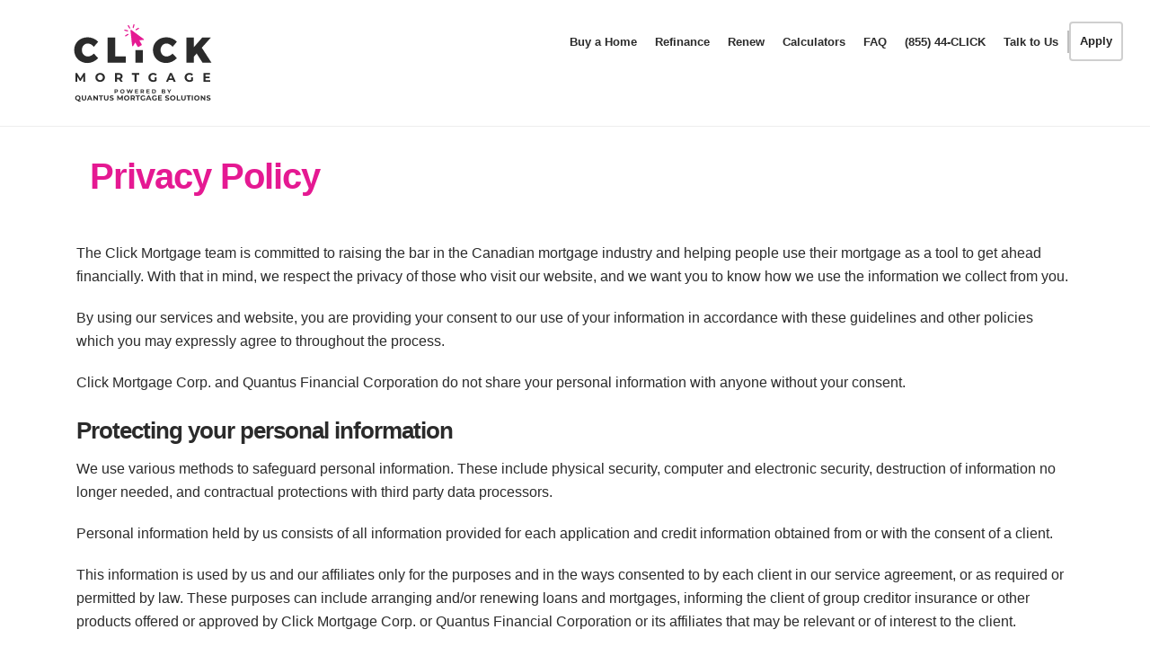

--- FILE ---
content_type: text/html; charset=UTF-8
request_url: https://clickmortgage.ca/privacy-policy/
body_size: 15819
content:
<!DOCTYPE html>
<html lang="en-US" >
<head>
		<meta charset="UTF-8" /><meta name="viewport" content="width=device-width, initial-scale=1.0, minimum-scale=1.0, maximum-scale=1.0, user-scalable=0" /><meta http-equiv="X-UA-Compatible" content="IE=edge,chrome=1" /><meta name="format-detection" content="telephone=no"><title>Privacy Policy - Click Mortgage</title>
<script type="text/javascript">var ajaxurl = "https://clickmortgage.ca/wp-admin/admin-ajax.php";</script>
		<style id="critical-path-css" type="text/css">
			/* non cached */ body,html{width:100%;height:100%;margin:0;padding:0}.page-preloader{top:0;left:0;z-index:999;position:fixed;height:100%;width:100%;text-align:center}.preloader-preview-area{-webkit-animation-delay:-.2s;animation-delay:-.2s;top:50%;-webkit-transform:translateY(100%);-ms-transform:translateY(100%);transform:translateY(100%);margin-top:10px;max-height:calc(50% - 20px);opacity:1;width:100%;text-align:center;position:absolute}.preloader-logo{max-width:90%;top:50%;-webkit-transform:translateY(-100%);-ms-transform:translateY(-100%);transform:translateY(-100%);margin:-10px auto 0 auto;max-height:calc(50% - 20px);opacity:1;position:relative}.ball-pulse>div{width:15px;height:15px;border-radius:100%;margin:2px;-webkit-animation-fill-mode:both;animation-fill-mode:both;display:inline-block;-webkit-animation:ball-pulse .75s infinite cubic-bezier(.2,.68,.18,1.08);animation:ball-pulse .75s infinite cubic-bezier(.2,.68,.18,1.08)}.ball-pulse>div:nth-child(1){-webkit-animation-delay:-.36s;animation-delay:-.36s}.ball-pulse>div:nth-child(2){-webkit-animation-delay:-.24s;animation-delay:-.24s}.ball-pulse>div:nth-child(3){-webkit-animation-delay:-.12s;animation-delay:-.12s}@-webkit-keyframes ball-pulse{0%{-webkit-transform:scale(1);transform:scale(1);opacity:1}45%{-webkit-transform:scale(.1);transform:scale(.1);opacity:.7}80%{-webkit-transform:scale(1);transform:scale(1);opacity:1}}@keyframes ball-pulse{0%{-webkit-transform:scale(1);transform:scale(1);opacity:1}45%{-webkit-transform:scale(.1);transform:scale(.1);opacity:.7}80%{-webkit-transform:scale(1);transform:scale(1);opacity:1}}.ball-clip-rotate-pulse{position:relative;-webkit-transform:translateY(-15px) translateX(-10px);-ms-transform:translateY(-15px) translateX(-10px);transform:translateY(-15px) translateX(-10px);display:inline-block}.ball-clip-rotate-pulse>div{-webkit-animation-fill-mode:both;animation-fill-mode:both;position:absolute;top:0;left:0;border-radius:100%}.ball-clip-rotate-pulse>div:first-child{height:36px;width:36px;top:7px;left:-7px;-webkit-animation:ball-clip-rotate-pulse-scale 1s 0s cubic-bezier(.09,.57,.49,.9) infinite;animation:ball-clip-rotate-pulse-scale 1s 0s cubic-bezier(.09,.57,.49,.9) infinite}.ball-clip-rotate-pulse>div:last-child{position:absolute;width:50px;height:50px;left:-16px;top:-2px;background:0 0;border:2px solid;-webkit-animation:ball-clip-rotate-pulse-rotate 1s 0s cubic-bezier(.09,.57,.49,.9) infinite;animation:ball-clip-rotate-pulse-rotate 1s 0s cubic-bezier(.09,.57,.49,.9) infinite;-webkit-animation-duration:1s;animation-duration:1s}@-webkit-keyframes ball-clip-rotate-pulse-rotate{0%{-webkit-transform:rotate(0) scale(1);transform:rotate(0) scale(1)}50%{-webkit-transform:rotate(180deg) scale(.6);transform:rotate(180deg) scale(.6)}100%{-webkit-transform:rotate(360deg) scale(1);transform:rotate(360deg) scale(1)}}@keyframes ball-clip-rotate-pulse-rotate{0%{-webkit-transform:rotate(0) scale(1);transform:rotate(0) scale(1)}50%{-webkit-transform:rotate(180deg) scale(.6);transform:rotate(180deg) scale(.6)}100%{-webkit-transform:rotate(360deg) scale(1);transform:rotate(360deg) scale(1)}}@-webkit-keyframes ball-clip-rotate-pulse-scale{30%{-webkit-transform:scale(.3);transform:scale(.3)}100%{-webkit-transform:scale(1);transform:scale(1)}}@keyframes ball-clip-rotate-pulse-scale{30%{-webkit-transform:scale(.3);transform:scale(.3)}100%{-webkit-transform:scale(1);transform:scale(1)}}@-webkit-keyframes square-spin{25%{-webkit-transform:perspective(100px) rotateX(180deg) rotateY(0);transform:perspective(100px) rotateX(180deg) rotateY(0)}50%{-webkit-transform:perspective(100px) rotateX(180deg) rotateY(180deg);transform:perspective(100px) rotateX(180deg) rotateY(180deg)}75%{-webkit-transform:perspective(100px) rotateX(0) rotateY(180deg);transform:perspective(100px) rotateX(0) rotateY(180deg)}100%{-webkit-transform:perspective(100px) rotateX(0) rotateY(0);transform:perspective(100px) rotateX(0) rotateY(0)}}@keyframes square-spin{25%{-webkit-transform:perspective(100px) rotateX(180deg) rotateY(0);transform:perspective(100px) rotateX(180deg) rotateY(0)}50%{-webkit-transform:perspective(100px) rotateX(180deg) rotateY(180deg);transform:perspective(100px) rotateX(180deg) rotateY(180deg)}75%{-webkit-transform:perspective(100px) rotateX(0) rotateY(180deg);transform:perspective(100px) rotateX(0) rotateY(180deg)}100%{-webkit-transform:perspective(100px) rotateX(0) rotateY(0);transform:perspective(100px) rotateX(0) rotateY(0)}}.square-spin{display:inline-block}.square-spin>div{-webkit-animation-fill-mode:both;animation-fill-mode:both;width:50px;height:50px;-webkit-animation:square-spin 3s 0s cubic-bezier(.09,.57,.49,.9) infinite;animation:square-spin 3s 0s cubic-bezier(.09,.57,.49,.9) infinite}.cube-transition{position:relative;-webkit-transform:translate(-25px,-25px);-ms-transform:translate(-25px,-25px);transform:translate(-25px,-25px);display:inline-block}.cube-transition>div{-webkit-animation-fill-mode:both;animation-fill-mode:both;width:15px;height:15px;position:absolute;top:-5px;left:-5px;-webkit-animation:cube-transition 1.6s 0s infinite ease-in-out;animation:cube-transition 1.6s 0s infinite ease-in-out}.cube-transition>div:last-child{-webkit-animation-delay:-.8s;animation-delay:-.8s}@-webkit-keyframes cube-transition{25%{-webkit-transform:translateX(50px) scale(.5) rotate(-90deg);transform:translateX(50px) scale(.5) rotate(-90deg)}50%{-webkit-transform:translate(50px,50px) rotate(-180deg);transform:translate(50px,50px) rotate(-180deg)}75%{-webkit-transform:translateY(50px) scale(.5) rotate(-270deg);transform:translateY(50px) scale(.5) rotate(-270deg)}100%{-webkit-transform:rotate(-360deg);transform:rotate(-360deg)}}@keyframes cube-transition{25%{-webkit-transform:translateX(50px) scale(.5) rotate(-90deg);transform:translateX(50px) scale(.5) rotate(-90deg)}50%{-webkit-transform:translate(50px,50px) rotate(-180deg);transform:translate(50px,50px) rotate(-180deg)}75%{-webkit-transform:translateY(50px) scale(.5) rotate(-270deg);transform:translateY(50px) scale(.5) rotate(-270deg)}100%{-webkit-transform:rotate(-360deg);transform:rotate(-360deg)}}.ball-scale>div{border-radius:100%;margin:2px;-webkit-animation-fill-mode:both;animation-fill-mode:both;display:inline-block;height:60px;width:60px;-webkit-animation:ball-scale 1s 0s ease-in-out infinite;animation:ball-scale 1s 0s ease-in-out infinite}@-webkit-keyframes ball-scale{0%{-webkit-transform:scale(0);transform:scale(0)}100%{-webkit-transform:scale(1);transform:scale(1);opacity:0}}@keyframes ball-scale{0%{-webkit-transform:scale(0);transform:scale(0)}100%{-webkit-transform:scale(1);transform:scale(1);opacity:0}}.line-scale>div{-webkit-animation-fill-mode:both;animation-fill-mode:both;display:inline-block;width:5px;height:50px;border-radius:2px;margin:2px}.line-scale>div:nth-child(1){-webkit-animation:line-scale 1s -.5s infinite cubic-bezier(.2,.68,.18,1.08);animation:line-scale 1s -.5s infinite cubic-bezier(.2,.68,.18,1.08)}.line-scale>div:nth-child(2){-webkit-animation:line-scale 1s -.4s infinite cubic-bezier(.2,.68,.18,1.08);animation:line-scale 1s -.4s infinite cubic-bezier(.2,.68,.18,1.08)}.line-scale>div:nth-child(3){-webkit-animation:line-scale 1s -.3s infinite cubic-bezier(.2,.68,.18,1.08);animation:line-scale 1s -.3s infinite cubic-bezier(.2,.68,.18,1.08)}.line-scale>div:nth-child(4){-webkit-animation:line-scale 1s -.2s infinite cubic-bezier(.2,.68,.18,1.08);animation:line-scale 1s -.2s infinite cubic-bezier(.2,.68,.18,1.08)}.line-scale>div:nth-child(5){-webkit-animation:line-scale 1s -.1s infinite cubic-bezier(.2,.68,.18,1.08);animation:line-scale 1s -.1s infinite cubic-bezier(.2,.68,.18,1.08)}@-webkit-keyframes line-scale{0%{-webkit-transform:scaley(1);transform:scaley(1)}50%{-webkit-transform:scaley(.4);transform:scaley(.4)}100%{-webkit-transform:scaley(1);transform:scaley(1)}}@keyframes line-scale{0%{-webkit-transform:scaley(1);transform:scaley(1)}50%{-webkit-transform:scaley(.4);transform:scaley(.4)}100%{-webkit-transform:scaley(1);transform:scaley(1)}}.ball-scale-multiple{position:relative;-webkit-transform:translateY(30px);-ms-transform:translateY(30px);transform:translateY(30px);display:inline-block}.ball-scale-multiple>div{border-radius:100%;-webkit-animation-fill-mode:both;animation-fill-mode:both;margin:2px;position:absolute;left:-30px;top:0;opacity:0;margin:0;width:50px;height:50px;-webkit-animation:ball-scale-multiple 1s 0s linear infinite;animation:ball-scale-multiple 1s 0s linear infinite}.ball-scale-multiple>div:nth-child(2){-webkit-animation-delay:-.2s;animation-delay:-.2s}.ball-scale-multiple>div:nth-child(3){-webkit-animation-delay:-.2s;animation-delay:-.2s}@-webkit-keyframes ball-scale-multiple{0%{-webkit-transform:scale(0);transform:scale(0);opacity:0}5%{opacity:1}100%{-webkit-transform:scale(1);transform:scale(1);opacity:0}}@keyframes ball-scale-multiple{0%{-webkit-transform:scale(0);transform:scale(0);opacity:0}5%{opacity:1}100%{-webkit-transform:scale(1);transform:scale(1);opacity:0}}.ball-pulse-sync{display:inline-block}.ball-pulse-sync>div{width:15px;height:15px;border-radius:100%;margin:2px;-webkit-animation-fill-mode:both;animation-fill-mode:both;display:inline-block}.ball-pulse-sync>div:nth-child(1){-webkit-animation:ball-pulse-sync .6s -.21s infinite ease-in-out;animation:ball-pulse-sync .6s -.21s infinite ease-in-out}.ball-pulse-sync>div:nth-child(2){-webkit-animation:ball-pulse-sync .6s -.14s infinite ease-in-out;animation:ball-pulse-sync .6s -.14s infinite ease-in-out}.ball-pulse-sync>div:nth-child(3){-webkit-animation:ball-pulse-sync .6s -70ms infinite ease-in-out;animation:ball-pulse-sync .6s -70ms infinite ease-in-out}@-webkit-keyframes ball-pulse-sync{33%{-webkit-transform:translateY(10px);transform:translateY(10px)}66%{-webkit-transform:translateY(-10px);transform:translateY(-10px)}100%{-webkit-transform:translateY(0);transform:translateY(0)}}@keyframes ball-pulse-sync{33%{-webkit-transform:translateY(10px);transform:translateY(10px)}66%{-webkit-transform:translateY(-10px);transform:translateY(-10px)}100%{-webkit-transform:translateY(0);transform:translateY(0)}}.transparent-circle{display:inline-block;border-top:.5em solid rgba(255,255,255,.2);border-right:.5em solid rgba(255,255,255,.2);border-bottom:.5em solid rgba(255,255,255,.2);border-left:.5em solid #fff;-webkit-transform:translateZ(0);transform:translateZ(0);-webkit-animation:transparent-circle 1.1s infinite linear;animation:transparent-circle 1.1s infinite linear;width:50px;height:50px;border-radius:50%}.transparent-circle:after{border-radius:50%;width:10em;height:10em}@-webkit-keyframes transparent-circle{0%{-webkit-transform:rotate(0);transform:rotate(0)}100%{-webkit-transform:rotate(360deg);transform:rotate(360deg)}}@keyframes transparent-circle{0%{-webkit-transform:rotate(0);transform:rotate(0)}100%{-webkit-transform:rotate(360deg);transform:rotate(360deg)}}.ball-spin-fade-loader{position:relative;top:-10px;left:-10px;display:inline-block}.ball-spin-fade-loader>div{width:15px;height:15px;border-radius:100%;margin:2px;-webkit-animation-fill-mode:both;animation-fill-mode:both;position:absolute;-webkit-animation:ball-spin-fade-loader 1s infinite linear;animation:ball-spin-fade-loader 1s infinite linear}.ball-spin-fade-loader>div:nth-child(1){top:25px;left:0;animation-delay:-.84s;-webkit-animation-delay:-.84s}.ball-spin-fade-loader>div:nth-child(2){top:17.05px;left:17.05px;animation-delay:-.72s;-webkit-animation-delay:-.72s}.ball-spin-fade-loader>div:nth-child(3){top:0;left:25px;animation-delay:-.6s;-webkit-animation-delay:-.6s}.ball-spin-fade-loader>div:nth-child(4){top:-17.05px;left:17.05px;animation-delay:-.48s;-webkit-animation-delay:-.48s}.ball-spin-fade-loader>div:nth-child(5){top:-25px;left:0;animation-delay:-.36s;-webkit-animation-delay:-.36s}.ball-spin-fade-loader>div:nth-child(6){top:-17.05px;left:-17.05px;animation-delay:-.24s;-webkit-animation-delay:-.24s}.ball-spin-fade-loader>div:nth-child(7){top:0;left:-25px;animation-delay:-.12s;-webkit-animation-delay:-.12s}.ball-spin-fade-loader>div:nth-child(8){top:17.05px;left:-17.05px;animation-delay:0s;-webkit-animation-delay:0s}@-webkit-keyframes ball-spin-fade-loader{50%{opacity:.3;-webkit-transform:scale(.4);transform:scale(.4)}100%{opacity:1;-webkit-transform:scale(1);transform:scale(1)}}@keyframes ball-spin-fade-loader{50%{opacity:.3;-webkit-transform:scale(.4);transform:scale(.4)}100%{opacity:1;-webkit-transform:scale(1);transform:scale(1)}}		</style>

		
<!-- This site is optimized with the Yoast SEO plugin v13.1 - https://yoast.com/wordpress/plugins/seo/ -->
<meta name="robots" content="max-snippet:-1, max-image-preview:large, max-video-preview:-1"/>
<link rel="canonical" href="https://clickmortgage.ca/privacy-policy/" />
<meta property="og:locale" content="en_US" />
<meta property="og:type" content="article" />
<meta property="og:title" content="Privacy Policy - Click Mortgage" />
<meta property="og:url" content="https://clickmortgage.ca/privacy-policy/" />
<meta property="og:site_name" content="Click Mortgage" />
<meta property="article:author" content="fb.com/clickmortgage.ca" />
<meta name="twitter:card" content="summary_large_image" />
<meta name="twitter:title" content="Privacy Policy - Click Mortgage" />
<script type='application/ld+json' class='yoast-schema-graph yoast-schema-graph--main'>{"@context":"https://schema.org","@graph":[{"@type":"WebSite","@id":"https://clickmortgage.ca/#website","url":"https://clickmortgage.ca/","name":"Click Mortgage","inLanguage":"en-US","description":"Simple. Fast. Free. Click Button, Get Mortgage.","potentialAction":{"@type":"SearchAction","target":"https://clickmortgage.ca/?s={search_term_string}","query-input":"required name=search_term_string"}},{"@type":"WebPage","@id":"https://clickmortgage.ca/privacy-policy/#webpage","url":"https://clickmortgage.ca/privacy-policy/","name":"Privacy Policy - Click Mortgage","isPartOf":{"@id":"https://clickmortgage.ca/#website"},"inLanguage":"en-US","datePublished":"2019-10-10T04:30:17+00:00","dateModified":"2019-11-15T18:37:08+00:00","breadcrumb":{"@id":"https://clickmortgage.ca/privacy-policy/#breadcrumb"}},{"@type":"BreadcrumbList","@id":"https://clickmortgage.ca/privacy-policy/#breadcrumb","itemListElement":[{"@type":"ListItem","position":1,"item":{"@type":"WebPage","@id":"https://clickmortgage.ca/privacy-policy/","url":"https://clickmortgage.ca/privacy-policy/","name":"Privacy Policy"}}]}]}</script>
<!-- / Yoast SEO plugin. -->

<link rel='dns-prefetch' href='//s.w.org' />
<link rel="alternate" type="application/rss+xml" title="Click Mortgage &raquo; Feed" href="https://clickmortgage.ca/feed/" />
<link rel="alternate" type="application/rss+xml" title="Click Mortgage &raquo; Comments Feed" href="https://clickmortgage.ca/comments/feed/" />

<link rel="shortcut icon" href="/wp-content/uploads/2019/09/click-mortgage-favicon-2019.png"  />
<script type="text/javascript">window.abb = {};php = {};window.PHP = {};PHP.ajax = "https://clickmortgage.ca/wp-admin/admin-ajax.php";PHP.wp_p_id = "1301";var mk_header_parallax, mk_banner_parallax, mk_page_parallax, mk_footer_parallax, mk_body_parallax;var mk_images_dir = "https://clickmortgage.ca/wp-content/themes/jupiter/assets/images",mk_theme_js_path = "https://clickmortgage.ca/wp-content/themes/jupiter/assets/js",mk_theme_dir = "https://clickmortgage.ca/wp-content/themes/jupiter",mk_captcha_placeholder = "Enter Captcha",mk_captcha_invalid_txt = "Invalid. Try again.",mk_captcha_correct_txt = "Captcha correct.",mk_responsive_nav_width = 1140,mk_vertical_header_back = "Back",mk_vertical_header_anim = "1",mk_check_rtl = true,mk_grid_width = 1140,mk_ajax_search_option = "disable",mk_preloader_bg_color = "#f7f7f7",mk_accent_color = "#e51992",mk_go_to_top =  "false",mk_smooth_scroll =  "true",mk_preloader_bar_color = "#e51992",mk_preloader_logo = "/wp-content/logo/click_mortgage_dark_wording_transparent_bg.svg";var mk_header_parallax = false,mk_banner_parallax = false,mk_footer_parallax = false,mk_body_parallax = false,mk_no_more_posts = "No More Posts",mk_typekit_id   = "",mk_google_fonts = [],mk_global_lazyload = true;</script>		<!-- This site uses the Google Analytics by MonsterInsights plugin v7.16.2 - Using Analytics tracking - https://www.monsterinsights.com/ -->
							<script src="//www.googletagmanager.com/gtag/js?id=UA-153465971-1"  type="text/javascript" data-cfasync="false"></script>
			<script type="text/javascript" data-cfasync="false">
				var mi_version = '7.16.2';
				var mi_track_user = true;
				var mi_no_track_reason = '';
				
								var disableStr = 'ga-disable-UA-153465971-1';

				/* Function to detect opted out users */
				function __gtagTrackerIsOptedOut() {
					return document.cookie.indexOf( disableStr + '=true' ) > - 1;
				}

				/* Disable tracking if the opt-out cookie exists. */
				if ( __gtagTrackerIsOptedOut() ) {
					window[disableStr] = true;
				}

				/* Opt-out function */
				function __gtagTrackerOptout() {
					document.cookie = disableStr + '=true; expires=Thu, 31 Dec 2099 23:59:59 UTC; path=/';
					window[disableStr] = true;
				}

				if ( 'undefined' === typeof gaOptout ) {
					function gaOptout() {
						__gtagTrackerOptout();
					}
				}
								window.dataLayer = window.dataLayer || [];
				if ( mi_track_user ) {
					function __gtagTracker() {dataLayer.push( arguments );}
					__gtagTracker( 'js', new Date() );
					__gtagTracker( 'set', {
						'developer_id.dZGIzZG' : true,
						                    });
					__gtagTracker( 'config', 'UA-153465971-1', {
						forceSSL:true,link_attribution:true,					} );
										window.gtag = __gtagTracker;										(
						function () {
							/* https://developers.google.com/analytics/devguides/collection/analyticsjs/ */
							/* ga and __gaTracker compatibility shim. */
							var noopfn = function () {
								return null;
							};
							var newtracker = function () {
								return new Tracker();
							};
							var Tracker = function () {
								return null;
							};
							var p = Tracker.prototype;
							p.get = noopfn;
							p.set = noopfn;
							p.send = function (){
								var args = Array.prototype.slice.call(arguments);
								args.unshift( 'send' );
								__gaTracker.apply(null, args);
							};
							var __gaTracker = function () {
								var len = arguments.length;
								if ( len === 0 ) {
									return;
								}
								var f = arguments[len - 1];
								if ( typeof f !== 'object' || f === null || typeof f.hitCallback !== 'function' ) {
									if ( 'send' === arguments[0] ) {
										var hitConverted, hitObject = false, action;
										if ( 'event' === arguments[1] ) {
											if ( 'undefined' !== typeof arguments[3] ) {
												hitObject = {
													'eventAction': arguments[3],
													'eventCategory': arguments[2],
													'eventLabel': arguments[4],
													'value': arguments[5] ? arguments[5] : 1,
												}
											}
										}
										if ( typeof arguments[2] === 'object' ) {
											hitObject = arguments[2];
										}
										if ( 'undefined' !== typeof (
											arguments[1].hitType
										) ) {
											hitObject = arguments[1];
										}
										if ( hitObject ) {
											action = 'timing' === arguments[1].hitType ? 'timing_complete' : hitObject.eventAction;
											hitConverted = mapArgs( hitObject );
											__gtagTracker( 'event', action, hitConverted );
										}
									}
									return;
								}

								function mapArgs( args ) {
									var gaKey, hit = {};
									var gaMap = {
										'eventCategory': 'event_category',
										'eventAction': 'event_action',
										'eventLabel': 'event_label',
										'eventValue': 'event_value',
										'nonInteraction': 'non_interaction',
										'timingCategory': 'event_category',
										'timingVar': 'name',
										'timingValue': 'value',
										'timingLabel': 'event_label',
									};
									for ( gaKey in gaMap ) {
										if ( 'undefined' !== typeof args[gaKey] ) {
											hit[gaMap[gaKey]] = args[gaKey];
										}
									}
									return hit;
								}

								try {
									f.hitCallback();
								} catch ( ex ) {
								}
							};
							__gaTracker.create = newtracker;
							__gaTracker.getByName = newtracker;
							__gaTracker.getAll = function () {
								return [];
							};
							__gaTracker.remove = noopfn;
							__gaTracker.loaded = true;
							window['__gaTracker'] = __gaTracker;
						}
					)();
									} else {
										console.log( "" );
					( function () {
							function __gtagTracker() {
								return null;
							}
							window['__gtagTracker'] = __gtagTracker;
							window['gtag'] = __gtagTracker;
					} )();
									}
			</script>
				<!-- / Google Analytics by MonsterInsights -->
		<link rel='stylesheet' id='contact-form-7-css'  href='https://clickmortgage.ca/wp-content/plugins/contact-form-7/includes/css/styles.css?ver=5.1.6' type='text/css' media='all' />
<link rel='stylesheet' id='rplg-css-css'  href='https://clickmortgage.ca/wp-content/plugins/business-reviews-bundle/assets/css/rplg.css?ver=1.6.1' type='text/css' media='all' />
<link rel='stylesheet' id='swiper-css-css'  href='https://clickmortgage.ca/wp-content/plugins/business-reviews-bundle/assets/css/swiper.min.css?ver=1.6.1' type='text/css' media='all' />
<link rel='stylesheet' id='monsterinsights-popular-posts-style-css'  href='https://clickmortgage.ca/wp-content/plugins/google-analytics-for-wordpress/assets/css/frontend.min.css?ver=7.16.2' type='text/css' media='all' />
<link rel='stylesheet' id='theme-styles-css'  href='https://clickmortgage.ca/wp-content/themes/jupiter/assets/stylesheet/min/full-styles.6.2.0.css?ver=1562790374' type='text/css' media='all' />
<style id='theme-styles-inline-css' type='text/css'>
body { background-color:#fff; } .hb-custom-header #mk-page-introduce, .mk-header { background-color:#f7f7f7;background-size:cover;-webkit-background-size:cover;-moz-background-size:cover; } .hb-custom-header > div, .mk-header-bg { background-color:#fff; } .mk-classic-nav-bg { background-color:#fff; } .master-holder-bg { background-color:#fff; } #mk-footer { background-color:#f7f7f7; } #mk-boxed-layout { -webkit-box-shadow:0 0 px rgba(0, 0, 0, ); -moz-box-shadow:0 0 px rgba(0, 0, 0, ); box-shadow:0 0 px rgba(0, 0, 0, ); } .mk-news-tab .mk-tabs-tabs .is-active a, .mk-fancy-title.pattern-style span, .mk-fancy-title.pattern-style.color-gradient span:after, .page-bg-color { background-color:#fff; } .page-title { font-size:45px; color:#333333; text-transform:none; font-weight:700; letter-spacing:2px; } .page-subtitle { font-size:26px; line-height:100%; color:#333333; font-size:26px; text-transform:none; } .mk-header { border-bottom:1px solid #ededed; } .header-style-1 .mk-header-padding-wrapper, .header-style-2 .mk-header-padding-wrapper, .header-style-3 .mk-header-padding-wrapper { padding-top:126px; } .mk-process-steps[max-width~="950px"] ul::before { display:none !important; } .mk-process-steps[max-width~="950px"] li { margin-bottom:30px !important; width:100% !important; text-align:center; } .mk-event-countdown-ul[max-width~="750px"] li { width:90%; display:block; margin:0 auto 15px; } .compose-mode .vc_element-name .vc_btn-content { height:auto !important; } body { font-family:Arial, Helvetica, sans-serif } @font-face { font-family:'star'; src:url('https://clickmortgage.ca/wp-content/themes/jupiter/assets/stylesheet/fonts/star/font.eot'); src:url('https://clickmortgage.ca/wp-content/themes/jupiter/assets/stylesheet/fonts/star/font.eot?#iefix') format('embedded-opentype'), url('https://clickmortgage.ca/wp-content/themes/jupiter/assets/stylesheet/fonts/star/font.woff') format('woff'), url('https://clickmortgage.ca/wp-content/themes/jupiter/assets/stylesheet/fonts/star/font.ttf') format('truetype'), url('https://clickmortgage.ca/wp-content/themes/jupiter/assets/stylesheet/fonts/star/font.svg#star') format('svg'); font-weight:normal; font-style:normal; } @font-face { font-family:'WooCommerce'; src:url('https://clickmortgage.ca/wp-content/themes/jupiter/assets/stylesheet/fonts/woocommerce/font.eot'); src:url('https://clickmortgage.ca/wp-content/themes/jupiter/assets/stylesheet/fonts/woocommerce/font.eot?#iefix') format('embedded-opentype'), url('https://clickmortgage.ca/wp-content/themes/jupiter/assets/stylesheet/fonts/woocommerce/font.woff') format('woff'), url('https://clickmortgage.ca/wp-content/themes/jupiter/assets/stylesheet/fonts/woocommerce/font.ttf') format('truetype'), url('https://clickmortgage.ca/wp-content/themes/jupiter/assets/stylesheet/fonts/woocommerce/font.svg#WooCommerce') format('svg'); font-weight:normal; font-style:normal; } .pink, .grey { font-weight:700; font-size:20px; font-style:italic; } .pink { color:#e51992; } .grey { color:grey; } .preloader-logo { width:300px!important; height:150px!important; } .header-style-1.header-align-left .header-logo a { margin-left:253px!important; } .header-style-1.header-align-left .mk-header-nav-container { margin-right:248px!important; } .admin-bar .sticky-style-fixed.header-style-1.a-sticky .mk-header-holder { top:32px!important; } .sticky-style-fixed.header-style-1.a-sticky .mk-header-holder { top:0px!important; } .sticky-style-fixed .main-navigation-ul>li.menu-item>a.menu-item-link { border-bottom:none; } @media only screen and (max-width:1600px) { .header-style-1.header-align-left .mk-header-nav-container { margin-right:30px!important; } } @media only screen and (max-width:1530px) { .header-style-1.header-align-left .header-logo a { margin-left:60px!important; } } @media only screen and (max-width:1280px) { .main-navigation-ul, .main-navigation-ul>li.menu-item { height:50px; } .main-navigation-ul .mk-button-menu-item-apply-now { height:40px!important; } .main-navigation-ul>li.menu-item:nth-child(5):after { display:none!important; } } @media only screen and (max-width:1140px) { .mk-header { position:fixed!important; } #theme-page { padding:90px 0 0 0!important; } } .main-navigation-ul>li.menu-item a.menu-item-link svg { float:right; position:relative; top:37px; padding:0 0 0 8px; } .a-sticky .main-navigation-ul>li.menu-item a.menu-item-link svg { top:20px; } .main-navigation-ul>li.menu-item:nth-child(7):after { border-right:2px solid #bebebe; display:inline-block; content:''; height:25px; top:8px; position:relative; } .mk-main-navigation li.no-mega-menu ul.sub-menu { border:1px solid #e51992; border-bottom-right-radius:4px; -webkit-border-bottom-right-radius:4px; -moz-border-bottom-right-radius:4px; -ms-border-bottom-right-radius:4px; -o-border-bottom-right-radius:4px; border-bottom-left-radius:4px; -webkit-border-bottom-left-radius:4px; -moz-border-bottom-left-radius:4px; -ms-border-bottom-left-radius:4px; -o-border-bottom-left-radius:4px; } .main-navigation-ul li.menu-item ul.sub-menu li.menu-item a.menu-item-link { border-bottom:none!important; } .mk-button-menu-item-apply-now { background-color:white; border:2px solid #cfcfcf; border-radius:4px; -webkit-border-radius:4px; -moz-border-radius:4px; -o-border-radius:4px; -ms-border-radius:4px; padding:20px 28px; transition:all .3s; -webkit-transition:all .3s; -moz-transition:all .3s; -o-transition:all .3s; top:24px!important; } .mk-button-menu-item-apply-now:hover { border:2px solid #e51992; -webkit-box-shadow:0 3px 10px rgba(20,20,20,.08); box-shadow:0 3px 10px rgba(20,20,20,.08); } .mk-button-menu-item-apply-now, .mk-button-menu-item-apply-now a { height:40px!important; } .mk-button-menu-item-apply-now a { line-height:35px!important; } .main-navigation-ul li span { color:#222!important; } @media (min-width:768px) and (max-width:1280px) { .main-navigation-ul > li.menu-item > a.menu-item-link { font-size:13px!important; } } .header-style-1.a-sticky .menu-hover-style-2 .main-navigation-ul > .mk-button-menu-item-apply-now > a { height:40px!important; line-height:40px!important; } .a-sticky .mk-button-menu-item-apply-now { top:5px!important; } .mk-responsive-nav .mk-button-menu-item-apply-now { display:none!important; } .header-style-1.header-align-left .mk-nav-responsive-link { width:19px!important; } .mk-css-icon-close div, .mk-css-icon-menu div { background-color:#333!important; height:2px!important; margin-top:1px!important; } .is-active .mk-css-icon-menu-line-1, .is-active .mk-css-icon-menu-line-3 { height:1px!important; } .is-active .mk-css-icon-menu-line-1 { top:5.6px!important; } .is-active .mk-css-icon-menu-line-3 { top:-3.5px!important; } .mk-responsive-wrap { height:100vh!important; } .mk-responsive-nav li { padding:5px 0!important; } .mk-responsive-nav>li, .mk-responsive-nav li a { border:0px!important; } .mk-responsive-nav li a { font-size:15px!important; text-transform:capitalize!important; padding:5px 20px!important; } .mk-responsive-nav .menu-item-svg-phone a, .mk-responsive-nav .menu-item-svg-person a { padding-left:55px!important; } .mk-responsive-nav li a:hover { background-color:#f7f7f7!important; } .mk-responsive-nav li a>svg { display:none!important; } .menu-item-svg-phone:before, .menu-item-svg-person:before { content:""; display:inline-block; position:absolute; top:8px; left:20px; width:24px; height:24px; } .menu-item-svg-phone:before { background-image:url(/wp-content/uploads/2019/08/mk-moon-phone-5.svg); } .menu-item-svg-person:before { background-image:url(/wp-content/uploads/2019/08/mk-moon-user-2.svg); } .menu-item-svg-phone a, .menu-item-svg-person a { padding-left:50px!important; } .mk-responsive-nav li ul.sub-menu li { padding:5px 0 0 0!important; } @media (min-width:1141px) and (max-width:2560px) { .menu-item-svg-phone:before, .menu-item-svg-person:before { display:none; } } @media handheld, only screen and (max-width:1140px) { .header-style-1.header-align-left .mk-nav-responsive-link { float:none!important; left:8px!important; } .header-style-1.header-align-left .header-logo { display:flex; justify-content:center; } .header-style-1.header-align-left .header-logo a { border-bottom:none; margin:0px!important; } .mk-header.sticky-style-fixed .header-logo.logo-has-sticky img { position:relative; } } .mk-header-toolbar-holder { padding:0 15px!important; } .mk-header-toolbar { display:block!important; padding:0px!important; } .mk-header-toolbar, .mk-toolbar-resposnive-icon svg { height:0px!important; } .mk-header-tagline { display:flex!important; justify-content:flex-end; margin:0px!important; } .mk-header-tagline a { border-bottom:transparent!important; color:#2b2b2b!important; font-size:15px!important; position:relative; top:30px; } .mk-header-tagline a:hover { border-bottom:.09375rem solid #2b2b2b!important; } @media (min-width:1141px) and (max-width:2560px) { .mk-header-toolbar { display:none!important; } } @media (min-width:361px) and (max-width:425px) { .mk-header-tagline a { font-size:14px!important; } } @media (min-width:320px) and (max-width:360px) { .mk-header-tagline a { font-size:13px!important; } } a { border-bottom:.09375rem solid #cfcfcf; font-weight:bold; } a:hover { border-bottom:.09375rem solid #2b2b2b; } h1,h2,h3,h4,h5,h6 { letter-spacing:-1px!important; } h1 { line-height:50px!important; } h2,h3,h4,h5,h6 { line-height:40px!important; } .dark-background-section .fancy-title, .dark-background-section p { color:white; } @media only screen and (max-width:767px) { .cta-section .mk-circle-image { margin:0 0 20px 0!important; } } @media (min-width:768px) and (max-width:1140px) { .single-header .mk-button--size-large { padding:20px 8px!important; } } .mk-button, .mk-button:hover { border-bottom:none; } .mk-button--size-large, .mk-button--size-medium { font-size:15px!important; } .mk-button-icon-aligned-right a, .mk-button-icon-aligned-left a { background-color:transparent!important; color:#2b2b2b!important; padding:0px!important; } .mk-button-icon-aligned-right-white a { color:white!important; } .mk-button-icon-aligned-right .mk-button--text, .mk-button-icon-aligned-left .mk-button--text { letter-spacing:normal!important; } .mk-button-icon-aligned-right .mk-button--icon { margin:0px; } .mk-button-icon-aligned-left .mk-button--icon { margin:-2px 10px 0 0!important; } .mk-button-icon-aligned-right .mk-svg-icon { float:right; padding:0 0 0 5px; } .mk-button-icon-aligned-right .mk-svg-icon, .mk-button-icon-aligned-left .mk-svg-icon { fill:#13a48e!important; } .mk-button-icon-aligned-right-white .mk-svg-icon{ fill:white!important; } @media handheld, only screen and (max-width:767px) { .mk-button-icon-aligned-right, .mk-button-icon-aligned-left { text-align:left!important; } } .mk-button-with-borders a { border:2px solid #cfcfcf; } .mk-button-with-borders a:hover { border:2px solid #e51992; } .mk-button-with-borders a:hover span { color:#e51992; } @media handheld, only screen and (max-width:767px) { .mk-button-with-borders a { width:100%!important; } } .mk-employees.classic .team-info-wrapper { border-bottom-right-radius:8px!important; -webkit-border-bottom-right-radius:8px!important; -moz-border-bottom-right-radius:8px!important; -o-border-bottom-right-radius:8px!important; border-bottom-left-radius:8px!important; -webkit-border-bottom-left-radius:8px!important; -moz-border-bottom-left-radius:8px!important; -o-border-bottom-left-radius:8px!important; box-shadow:0 3px 10px 1px rgba(0,0,0,.08); -webkit-box-shadow:0 3px 10px 1px rgba(0,0,0,.08); -moz-box-shadow:0 3px 10px 1px rgba(0,0,0,.08); -o-box-shadow:0 3px 10px 1px rgba(0,0,0,.08); margin:0px 20px; padding:20px; } @media (min-width:768px) and (max-width:1140px) { .mk-employees.classic .team-info-wrapper { margin:0 10px!important; } } @media only screen and (max-width:767px) { .mk-employees.classic .team-info-wrapper { margin:0 10px!important; } } .mk-employee-item .team-thumbnail { margin:0!important; max-width:initial!important; } .mk-employee-item .team-thumbnail img { border-top-right-radius:8px!important; -webkit-border-top-right-radius:8px!important; -moz-border-top-right-radius:8px!important; -o-border-top-right-radius:8px!important; border-top-left-radius:8px!important; -webkit-border-top-left-radius:8px!important; -moz-border-top-left-radius:8px!important; -o-border-top-left-radius:8px!important; box-shadow:0 3px 18px 1px rgba(0,0,0,.08)!important; -webkit-box-shadow:0 3px 18px 1px rgba(0,0,0,.08)!important; } .mk-employees.classic .employee-hover-overlay { display:none!important; } .mk-employees.classic .team-member-name, .mk-employees.classic .team-member-position, .mk-employees.classic .team-member-desc { text-align:left!important; } .mk-employees.classic .team-member-name { text-transform:capitalize!important; margin:0 0 2px 0!important; } .mk-employees.classic .team-member-name:before { content:"Meet"; display:inline-block; margin:0 5px 0 0; } .mk-employees.classic .team-member-name:before, .mk-employees.classic .team-member-name { font-size:20px!important; font-weight:300!important; } .mk-employees.classic .team-member-position { color:#e51992!important; font-weight:700!important; font-style:normal!important; } .mk-employees.classic .team-member-desc p { line-height:24px!important; } .mk-quote-left-icon img { width:32px!important; height:32px; } .avantgarde-style .flex-direction-nav { position:relative; width:160px; margin:0px auto; padding:0 0 40px 0; } @media (min-width:768px) and (max-width:2560px) { .avantgarde-style .flex-direction-nav { position:static; padding:0px; width:auto; } } @media only screen and (max-width:767px) { .avantgarde-style .flex-direction-nav { margin:0 auto 46px auto; } } .avantgarde-style .testimonial-item { display:flex!important; display:-webkit-flex!important; display:-moz-flex!important; display:-ms-flex!important; flex-direction:column; } .mk-testimonial.avantgarde-style .mk-testimonial-content { order:2; -webkit-order:2; -moz-order:2; -ms-flex-order:2; } .mk-testimonial.avantgarde-style .mk-testimonial-company { order:1; -webkit-order:1; -moz-order:1; -ms-flex-order:1; color:#2b2b2b!important; font-style:normal; font-size:18px; font-weight:700; } .avantgarde-style .mk-testimonial-author { order:1; -webkit-order:1; -moz-order:1; -ms-flex-order:1; font-size:26px!important; letter-spacing:0px!important; line-height:28px; margin:10px 0 20px 0!important; text-transform:capitalize!important; } .avantgarde-style .mk-quote-left-icon { display:none; } .avantgarde-style .mk-testimonial-quote { order:2; -webkit-order:2; -moz-order:2; -ms-flex-order:2; padding:0px!important; line-height:1.66em!important; margin:0px!important; } .avantgarde-style .mk-testimonial-pubdate { order:4; -webkit-order:4; -moz-order:4; -ms-flex-order:4; font-size:14px!important; font-weight:400; font-style:italic; margin:20px 0 15px 0!important; } .avantgarde-style .mk-testimonial-rating { order:5; -webkit-order:5; -moz-order:5; -ms-flex-order:5; margin:15px 0 0 0; } .avantgarde-style .mk-testimonial-rating .mk-svg-icon { fill:#e51992; padding:0 5px 0 0; } .mk-testimonial.avantgarde-style .flex-direction-nav a { border:1px solid #e51992!important; } .mk-testimonial .flex-direction-nav svg { fill:#e51992!important; } @media handheld, only screen and (max-width:767px) { .mk-testimonial.avantgarde-style { padding:0px!important; } .mk-testimonial.avantgarde-style .flex-direction-nav .flex-next, .mk-testimonial.avantgarde-style .flex-direction-nav .flex-prev { margin:25px 0 0 0!important; } } .vc_gitem-zone .vc-zone-link { display:none!important; } .vc_gitem-is-link { cursor:default!important; } .header-style-1 .mk-header-padding-wrapper, .header-style-2 .mk-header-padding-wrapper, .header-style-3 .mk-header-padding-wrapper { padding-top:90px; } .page .single-header { display:-webkit-box; display:-moz-box; display:-webkit-flex; display:-ms-flexbox; display:flex; align-items:center; } @media only screen and (max-width:1140px) { .page .single-header { min-height:500px!important; } .page .single-header .mk-fancy-title { line-height:45px!important; } .page .single-header-no-img { min-height:250px!important; } } .hero-cta { box-shadow:0 3px 65px rgba(51,51,51,.5); -webkit-box-shadow:0 3px 65px rgba(51,51,51,.5); -moz-box-shadow:0 3px 65px rgba(51,51,51,.5); -o-box-shadow:0 3px 65px rgba(51,51,51,.5); } .research-cta { box-shadow:0 4px 40px 2px rgba(0,0,0,.1); -webkit-box-shadow:0 4px 40px 2px rgba(0,0,0,.1); -moz-box-shadow:0 4px 40px 2px rgba(0,0,0,.1); -o-box-shadow:0 4px 40px 2px rgba(0,0,0,.1); } .research-cta .mk-circle-image, .research-cta .mk-fancy-title, .research-cta .mk-text-block, .research-cta .mk-button-container { padding:0 24px; } .bottom-cta { box-shadow:0 4px 40px 2px rgba(0,0,0,.1); -webkit-box-shadow:0 4px 40px 2px rgba(0,0,0,.1); -moz-box-shadow:0 4px 40px 2px rgba(0,0,0,.1); -o-box-shadow:0 4px 40px 2px rgba(0,0,0,.1); } .bottom-cta p { margin:0px!important; } @media only screen and (max-width:1140px) { .bottom-cta .mk-button-container .mk-button { width:100%!important; float:none!important; } .bottom-cta .mk-button-container .mk-button span { line-height:20px; } } .get-started-img { position:relative; top:-90px; } @media only screen and (max-width:767px) { .get-started-img { top:0px; } } .archive #mk-page-introduce.intro-left { background-color:#e51992!important; } .archive #mk-page-introduce .page-subtitle { color:white!important; } .archive #mk-breadcrumbs .mk-breadcrumbs-inner { margin:0px!important; } .archive #mk-breadcrumbs .mk-breadcrumbs-inner.dark-skin { font-size:12px!important; } @media only screen and (max-width:1280px) { .archive .add-header-height { height:140px!important; } .archive .header-style-1 .mk-header-padding-wrapper { padding-top:140px!important; } } .archive .mk-blog-modern-item .the-title a { border-bottom:0px!important; } .mk-blog-container article a:hover { color:#e51992!important; } .mk-publish-date a { cursor:default; pointer-events:none; border:none; } .mk-blog-showcase-thumb a { border:0px; } .mk-blog-showcase-thumb a svg:hover { fill:#2b2b2b; } .blog-showcase-extra-info time { border:none; line-height:4px; margin-bottom:10px; } .blog-showcase-extra-info time a { cursor:default; pointer-events:none; border:none; } .blog-showcase-title { font-size:16px; padding-bottom:15px; } .blog-showcase-title:hover { color:#e51992!important; border-bottom:.09375rem solid #e51992; } .blog-showcase-extra-info .the-excerpt { font-size:15px; line-height:25.125px; padding-top:10px; } .blog-showcase-more { display:none; } .mk-blog-spotlight-item .post-categories { display:none; } .mk-blog-spotlight-item-customized .mk-blog-spotlight-item.three-column { width:30%; } .mk-blog-spotlight-item-customized .mk-blog-spotlight-item .featured-image:hover { cursor:pointer; transition:-webkit-transform 0.4s ease-in-out; transition:transform 0.4s ease-in-out; transition:transform 0.4s ease-in-out, -webkit-transform 0.4s ease-in-out; transform:scale(1.05) perspective(1px); -webkit-transform:scale(1.05) perspective(1px); -webkit-transform:scale(1.05) perspective(1px); -moz-transform:scale(1.05) perspective(1px); -o-transform:scale(1.05) perspective(1px); -ms-transform:scale(1.05) perspective(1px); } .mk-blog-spotlight-item-customized .mk-blog-spotlight-item .featured-image img { border-radius:8px; -webkit-border-radius:8px; -moz-border-radius:8px; -o-border-radius:8px; -ms-border-radius:8px; } .mk-blog-spotlight-item-customized .mk-blog-spotlight-item .item-wrapper h3, .mk-blog-spotlight-item-customized .mk-blog-spotlight-item .item-wrapper time { line-height:24px!important; text-align:left; text-transform:capitalize; margin:0px; } .mk-blog-spotlight-item-customized .mk-blog-spotlight-item .item-wrapper h3 a, .mk-blog-spotlight-item .item-wrapper time a { border:none!important; font-size:16px!important; } .mk-blog-spotlight-item-customized .reading-time-wp { color:white!important; font-size:14px!important; margin:5px 0 0 0!important; text-align:left; } .mk-blog-spotlight-item-customized .mk-blog-spotlight-item .item-wrapper time, .mk-blog-spotlight-item-customized .post-categories, .mk-blog-spotlight-item-customized .mk-button-container { display:none!important; } .mk-blog-grid-item .blog-grid-holder, .mk-blog-grid-item .blog-grid-footer { border:none!important; } @media only screen and (max-width:1280px) { .single .add-header-height { height:140px!important; } .single .header-style-1 .mk-header-padding-wrapper { padding-top:140px!important; } } .single .mk-header, .single #mk-page-introduce { border-bottom:none; } .single #mk-page-introduce { background:white!important; padding:50px 0 0 0!important; } @media only screen and (max-width:1140px) { .single #mk-page-introduce { padding:0px!important; } } .single #mk-breadcrumbs .mk-breadcrumbs-inner.dark-skin { color:#2b2b2b; float:left; font-size:15px; font-weight:300; margin:0px!important; padding:0 0 0 20px; text-align:left; text-transform:none; } .single #mk-breadcrumbs .mk-breadcrumbs-inner.dark-skin a { color:#2b2b2b!important; font-weight:300; } .single #mk-breadcrumbs .mk-breadcrumbs-inner.dark-skin span span { line-height:23px!important; letter-spacing:0px; text-transform:capitalize; } @media only screen and (max-width:414px) { .single #mk-breadcrumbs { width:90%!important; } } .single .featured-image .mk-lightbox { display:none; } @media only screen and (max-width:1140px) { .mk-blog-single .featured-image { margin:10px 0 20px 0; } } .single .meta-avatar img { float:left; padding:5px 10px 0 0; width:42px; } .mk-blog-single .blog-single-meta { float:none!important; } .mk-blog-single .blog-single-meta, .single .mk-single-content .reading-time-wp { margin:0px!important; } .mk-blog-single .reading-time-wp { font-size:15px!important; font-weight:bold!important; margin:15px 0 0 0!important; } .single .mk-blog-author { display:block!important; text-transform:capitalize!important; } .single .mk-blog-author span { color:#2b2b2b; font-style:normal; text-transform:lowercase; } .single .mk-blog-author a, .single .mk-post-cat a { font-style:normal!important; } .single .mk-post-cat span { color:#2b2b2b; } .single .mk-post-date a { pointer-events:none; cursor:default; border-bottom:none; font-style:normal; font-weight:normal; } .single .mk-post-cat a { margin:0 0 0 2px!important; } .mk-blog-single .blog-single-title { line-height:30px!important; } .single .mk-single-content p { font-size:15px; line-height:1.6; } .single .mk-social-share a { border:none; } .blue-background-page-section p { color:white!important; margin-bottom:0px!important; } .su-accordion .su-spoiler { position:relative!important; left:45px!important; margin-bottom:0px!important; } .su-spoiler-style-fancy { border:none!important; } .su-spoiler-style-fancy > .su-spoiler-title { background:none!important; border-bottom:none!important; color:#e51992!important; font-size:20px!important; font-weight:300!important; padding:20px 34px 0px 34px!important; text-transform:capitalize!important; } .su-spoiler-style-fancy > .su-spoiler-content { line-height:24px!important; padding:14px 33px!important; } .su-accordion:before { background:#fff; content:""; display:block; margin:0 auto; width:2px; height:84%; position:absolute; top:24px; left:23px; } .su-spoiler-icon:before { width:45px; height:45px; background:url(/wp-content/uploads/2019/09/click-mortgage-process-pointer-white-circle.svg) no-repeat; border-radius:30px; -webkit-border-radius:30px; -moz-border-radius:30px; -ms-border-radius:30px; -o-border-radius:30px; content:""; display:block; position:relative; top:-11px; left:-18px; } .su-spoiler-icon { left:-43.4px!important; border-radius:14px!important; -webkit-border-radius:14px!important; -moz-border-radius:14px!important; -ms-border-radius:14px!important; -o-border-radius:14px!important; background-color:#007dba; width:10px!important; height:10px!important; text-indent:-9999px; } .su-spoiler-closed { background-color:transparent!important; border:none!important; } .su-spoiler-style-fancy.su-spoiler-closed>.su-spoiler-title { color:white!important; line-height:24px; } .su-spoiler-title:focus { outline:0px!important; } .su-spoiler-closed .su-spoiler-title .su-spoiler-icon:before { display:none!important; } .su-spoiler-closed .su-spoiler-title .su-spoiler-icon { background-color:white!important; background-image:none!important; border:2px solid #fff; top:23px!important; } @media only screen and (max-width:767px) { .su-accordion .su-spoiler { width:90%!important; } } .widget-shortcode .widgettitle { display:none!important; } #KJEDefinitions { margin:60px 0 0 0; } #mk-footer { padding:0!important; } #mk-footer p { margin:15px 0 10px 0!important; } @media only screen and (max-width:767px) { #mk-footer .footer-wrapper { padding:32px 0 0 0!important; } } #mk-footer .widget { margin:0px!important; } #mk-footer .widgettitle { letter-spacing:0px!important; } #mk-footer .widget_text { margin-bottom:0px!important; } #mk-footer .widget:not(.widget_social_networks) a { line-height:17px!important; padding:0!important; } #mk-footer .widget:not(.widget_social_networks) a, .widget_social_networks a.dark, .widget_social_networks a.dark { border-bottom:none; } #mk-footer .widget_nav_menu ul li a { font-weight:600!important; padding-left:0px!important; } #mk-footer .widget_nav_menu ul li a:hover { border-bottom:.0625rem solid #2b2b2b!important; } .widget_nav_menu ul li.current_page_item a { background-color:transparent!important; } .widget_nav_menu .mk-svg-icon { display:none; } #sub-footer { border-top:2px solid #e6e6e6; } .mk-footer-copyright { font-size:11px!important; letter-spacing:0px!important; } .mk-footer-copyright a { border-bottom:none!important; } .mk-footer-copyright a:hover { border-bottom:.0625rem solid #2b2b2b!important; } .mk-blog-meta-wrapper{ display:none; }
</style>
<link rel='stylesheet' id='mkhb-render-css'  href='https://clickmortgage.ca/wp-content/themes/jupiter/header-builder/includes/assets/css/mkhb-render.css?ver=6.2.0' type='text/css' media='all' />
<link rel='stylesheet' id='mkhb-row-css'  href='https://clickmortgage.ca/wp-content/themes/jupiter/header-builder/includes/assets/css/mkhb-row.css?ver=6.2.0' type='text/css' media='all' />
<link rel='stylesheet' id='mkhb-column-css'  href='https://clickmortgage.ca/wp-content/themes/jupiter/header-builder/includes/assets/css/mkhb-column.css?ver=6.2.0' type='text/css' media='all' />
<!--[if lt IE 9]>
<link rel='stylesheet' id='vc_lte_ie9-css'  href='https://clickmortgage.ca/wp-content/plugins/js_composer_theme/assets/css/vc_lte_ie9.min.css?ver=6.0.3' type='text/css' media='screen' />
<![endif]-->
<link rel='stylesheet' id='js_composer_front-css'  href='https://clickmortgage.ca/wp-content/plugins/js_composer_theme/assets/css/js_composer.min.css?ver=6.0.3' type='text/css' media='all' />
<style id='js_composer_front-inline-css' type='text/css'>
/* None Transparent Header */
/* NOTE: needed on all pages that don't have transparent header */
@media only screen and (max-width: 1280px) { 
    .add-header-height { 
        height: 140px!important; 
    }
    .header-style-1 .mk-header-padding-wrapper {
        padding-top: 140px!important;
    }
}

/* Generic Styles */
#theme-page li { padding: 5px 0!important; }
.vc_custom_1573843024357{margin-bottom: 0px !important;}
</style>
<link rel='stylesheet' id='theme-options-css'  href='https://clickmortgage.ca/wp-content/uploads/mk_assets/theme-options-production-1634587174.css?ver=1634586053' type='text/css' media='all' />
<link rel='stylesheet' id='mk-style-css'  href='https://clickmortgage.ca/wp-content/themes/jupiter-child/style.css?ver=5.3.20' type='text/css' media='all' />
<script type='text/javascript' src='https://clickmortgage.ca/wp-includes/js/jquery/jquery.js?ver=1.12.4-wp'></script>
<script type='text/javascript' src='https://clickmortgage.ca/wp-includes/js/jquery/jquery-migrate.min.js?ver=1.4.1'></script>
<script type='text/javascript' src='https://clickmortgage.ca/wp-content/themes/jupiter/assets/js/plugins/wp-enqueue/min/webfontloader.js?ver=5.3.20'></script>
<script type='text/javascript'>
WebFontConfig = {
	timeout: 2000
}

if ( mk_typekit_id.length > 0 ) {
	WebFontConfig.typekit = {
		id: mk_typekit_id
	}
}

if ( mk_google_fonts.length > 0 ) {
	WebFontConfig.google = {
		families:  mk_google_fonts
	}
}

if ( (mk_google_fonts.length > 0 || mk_typekit_id.length > 0) && navigator.userAgent.indexOf("Speed Insights") == -1) {
	WebFont.load( WebFontConfig );
}
		
</script>
<script type='text/javascript'>
/* <![CDATA[ */
var monsterinsights_frontend = {"js_events_tracking":"true","download_extensions":"doc,pdf,ppt,zip,xls,docx,pptx,xlsx","inbound_paths":"[{\"path\":\"\\\/go\\\/\",\"label\":\"affiliate\"},{\"path\":\"\\\/recommend\\\/\",\"label\":\"affiliate\"}]","home_url":"https:\/\/clickmortgage.ca","hash_tracking":"false","ua":"UA-153465971-1"};
/* ]]> */
</script>
<script type='text/javascript' src='https://clickmortgage.ca/wp-content/plugins/google-analytics-for-wordpress/assets/js/frontend-gtag.min.js?ver=7.16.2'></script>
<script type='text/javascript' src='https://clickmortgage.ca/wp-content/plugins/business-reviews-bundle/assets/js/wpac-time.js?ver=1.6.1'></script>
<script type='text/javascript' src='https://clickmortgage.ca/wp-content/plugins/business-reviews-bundle/assets/js/blazy.min.js?ver=1.6.1'></script>
<script type='text/javascript' src='https://clickmortgage.ca/wp-content/plugins/business-reviews-bundle/assets/js/swiper.min.js?ver=1.6.1'></script>
<script type='text/javascript' src='https://clickmortgage.ca/wp-content/plugins/business-reviews-bundle/assets/js/rplg.js?ver=1.6.1'></script>
<link rel='https://api.w.org/' href='https://clickmortgage.ca/wp-json/' />
<link rel="EditURI" type="application/rsd+xml" title="RSD" href="https://clickmortgage.ca/xmlrpc.php?rsd" />
<link rel="wlwmanifest" type="application/wlwmanifest+xml" href="https://clickmortgage.ca/wp-includes/wlwmanifest.xml" /> 
<meta name="generator" content="WordPress 5.3.20" />
<link rel='shortlink' href='https://clickmortgage.ca/?p=1301' />
<link rel="alternate" type="application/json+oembed" href="https://clickmortgage.ca/wp-json/oembed/1.0/embed?url=https%3A%2F%2Fclickmortgage.ca%2Fprivacy-policy%2F" />
<link rel="alternate" type="text/xml+oembed" href="https://clickmortgage.ca/wp-json/oembed/1.0/embed?url=https%3A%2F%2Fclickmortgage.ca%2Fprivacy-policy%2F&#038;format=xml" />
<script> var isTest = false; </script><meta itemprop="author" content="Click Mortgage" /><meta itemprop="datePublished" content="October 10, 2019" /><meta itemprop="dateModified" content="November 15, 2019" /><meta itemprop="publisher" content="Click Mortgage" /><meta name="generator" content="Powered by WPBakery Page Builder - drag and drop page builder for WordPress."/>
<meta name="generator" content="Jupiter Child Theme " /><noscript><style> .wpb_animate_when_almost_visible { opacity: 1; }</style></noscript>		
    <!-- Dinkytown Calculators Styles -->
    	
	<style>
	    /*header menu-items*/ 
	    @media handheld,only screen and (min-width:1141px) {
	        .trans-header .bg-true.dark-skin:not(.a-sticky) .menu-hover-style-2 .main-navigation-ul li.menu-item>a.menu-item-link:hover { 
	            color:#e51992!important;
	        }
	    }
	    
	    /* main navigation */
	    .main-navigation-ul > li.menu-item > a.menu-item-link { 
	        padding-right: 15px!important; 
	        padding-left: 15px!important; 
	    }
        @media only screen and (max-width: 1366px) {
	        .main-navigation-ul > li.menu-item > a.menu-item-link {
		        padding-right: 10px!important;
		        padding-left: 10px!important;
	        }
        }
	    
	    /* apply now button in header */
	    .mk-button-menu-item-apply-now a:hover span { color: #e51992!important; }
	</style>
	<script>
	    /* Intercom Onclick
	    (function() {
	    document.getElementsByClassName("intercom-click a").onclick=function(){
	        Intercom("show")
	    };
	    })();*/
	</script>
	<meta name="theme-color" content="#000000" />
	
<!-- Facebook Pixel Code -->
<script>
  !function(f,b,e,v,n,t,s)
  {if(f.fbq)return;n=f.fbq=function(){n.callMethod?
  n.callMethod.apply(n,arguments):n.queue.push(arguments)};
  if(!f._fbq)f._fbq=n;n.push=n;n.loaded=!0;n.version='2.0';
  n.queue=[];t=b.createElement(e);t.async=!0;
  t.src=v;s=b.getElementsByTagName(e)[0];
  s.parentNode.insertBefore(t,s)}(window, document,'script',
  'https://connect.facebook.net/en_US/fbevents.js');
  fbq('init', '1633241356964494');
  fbq('track', 'PageView');
</script>
<noscript><img height="1" width="1" style="display:none"
  src="https://www.facebook.com/tr?id=175992893756755&ev=PageView&noscript=1"
/></noscript>
<!-- End Facebook Pixel Code -->
	
</head>

<body data-rsssl=1 class="page-template-default page page-id-1301 wpb-js-composer js-comp-ver-6.0.3 vc_responsive" itemscope="itemscope" itemtype="https://schema.org/WebPage"  data-adminbar="">

	
	<div class="mk-body-loader-overlay page-preloader" style="background-color:#f7f7f7;"><img alt="Click Mortgage" class="preloader-logo" src="/wp-content/logo/click_mortgage_dark_wording_transparent_bg.svg" width="0" height="0" > <div class="preloader-preview-area">  <div class="line-scale">
                            <div style="background-color: #e51992"></div>
                            <div style="background-color: #e51992"></div>
                            <div style="background-color: #e51992"></div>
                            <div style="background-color: #e51992"></div>
                            <div style="background-color: #e51992"></div>
                        </div>  </div></div>
	<!-- Target for scroll anchors to achieve native browser bahaviour + possible enhancements like smooth scrolling -->
	<div id="top-of-page"></div>

		<div id="mk-boxed-layout">

			<div id="mk-theme-container" >

				 
    <header data-height='90'
                data-sticky-height='55'
                data-responsive-height='90'
                data-transparent-skin=''
                data-header-style='1'
                data-sticky-style='fixed'
                data-sticky-offset='header' id="mk-header-1" class="mk-header header-style-1 header-align-left  toolbar-true menu-hover-2 sticky-style-fixed mk-background-stretch full-header " role="banner" itemscope="itemscope" itemtype="https://schema.org/WPHeader" >
                    <div class="mk-header-holder">
                
<div class="mk-header-toolbar">

	
		<div class="mk-header-toolbar-holder">

		<span class="mk-header-tagline"><a href="https://click.mtg-app.com" rel="noopener nofollow external noreferrer" target="_blank" data-wpel-link="external">Apply Now</a></span>
		</div>

	
</div>
                <div class="mk-header-inner add-header-height">

                    <div class="mk-header-bg "></div>

                                            <div class="mk-toolbar-resposnive-icon"><svg  class="mk-svg-icon" data-name="mk-icon-chevron-down" data-cacheid="icon-69439d134b71d" xmlns="http://www.w3.org/2000/svg" viewBox="0 0 1792 1792"><path d="M1683 808l-742 741q-19 19-45 19t-45-19l-742-741q-19-19-19-45.5t19-45.5l166-165q19-19 45-19t45 19l531 531 531-531q19-19 45-19t45 19l166 165q19 19 19 45.5t-19 45.5z"/></svg></div>
                    
                    
                            <div class="mk-header-nav-container one-row-style menu-hover-style-2" role="navigation" itemscope="itemscope" itemtype="https://schema.org/SiteNavigationElement" >
                                <nav class="mk-main-navigation js-main-nav"><ul id="menu-main-menu" class="main-navigation-ul"><li id="menu-item-1690" class="menu-item menu-item-type-post_type menu-item-object-page has-mega-menu"><a class="menu-item-link js-smooth-scroll" href="https://clickmortgage.ca/buy-a-home/" data-wpel-link="internal">Buy a Home</a></li>
<li id="menu-item-422" class="menu-item menu-item-type-post_type menu-item-object-page no-mega-menu"><a class="menu-item-link js-smooth-scroll" href="https://clickmortgage.ca/refinance/" data-wpel-link="internal">Refinance</a></li>
<li id="menu-item-631" class="menu-item menu-item-type-post_type menu-item-object-page no-mega-menu"><a class="menu-item-link js-smooth-scroll" href="https://clickmortgage.ca/renew/" data-wpel-link="internal">Renew</a></li>
<li id="menu-item-2822" class="menu-item menu-item-type-post_type menu-item-object-page has-mega-menu"><a class="menu-item-link js-smooth-scroll" href="https://clickmortgage.ca/calculators/" data-wpel-link="internal">Calculators</a></li>
<li id="menu-item-197" class="menu-item menu-item-type-post_type menu-item-object-page has-mega-menu"><a class="menu-item-link js-smooth-scroll" href="https://clickmortgage.ca/faq/" data-wpel-link="internal">FAQ</a></li>
<li id="menu-item-22" class="menu-item-svg-phone menu-item menu-item-type-custom menu-item-object-custom no-mega-menu"><a class="menu-item-link js-smooth-scroll" href="tel:18554425425" data-wpel-link="internal">(855) 44-CLICK</a></li>
<li id="menu-item-1699" class="menu-item menu-item-type-post_type menu-item-object-page no-mega-menu"><a class="menu-item-link js-smooth-scroll" href="https://clickmortgage.ca/talk-to-us/" data-wpel-link="internal">Talk to Us</a></li>
<li id="menu-item-270" class="mk-button-menu-item-apply-now menu-item menu-item-type-custom menu-item-object-custom menu-item-has-children no-mega-menu"><a class="menu-item-link js-smooth-scroll" target="_blank" rel="nofollow noopener" href="#"><span>Apply</span></a>
<ul style="" class="sub-menu ">
	<li id="menu-item-2819" class="menu-item menu-item-type-custom menu-item-object-custom"><a class="menu-item-link js-smooth-scroll" href="https://r.mtg-app.com/andrew" data-wpel-link="external" target="_blank" rel="external noopener noreferrer">With Andrew</a></li>
	<li id="menu-item-2820" class="menu-item menu-item-type-custom menu-item-object-custom"><a class="menu-item-link js-smooth-scroll" href="https://r.mtg-app.com/jeff" data-wpel-link="external" target="_blank" rel="external noopener noreferrer">With Jeff</a></li>
</ul>
</li>
</ul></nav>                            </div>
                            
<div class="mk-nav-responsive-link">
    <div class="mk-css-icon-menu">
        <div class="mk-css-icon-menu-line-1"></div>
        <div class="mk-css-icon-menu-line-2"></div>
        <div class="mk-css-icon-menu-line-3"></div>
    </div>
</div>	<div class=" header-logo fit-logo-img add-header-height logo-is-responsive logo-has-sticky">
		<a href="https://clickmortgage.ca/" title="Click Mortgage" data-wpel-link="internal">

			<img class="mk-desktop-logo dark-logo mk-svg"
				title="Simple. Fast. Free. Click Button, Get Mortgage."
				alt="Simple. Fast. Free. Click Button, Get Mortgage."
				src="/wp-content/logo/click_mortgage_dark_wording_transparent_bg.svg" />

			
							<img class="mk-resposnive-logo mk-svg"
					title="Simple. Fast. Free. Click Button, Get Mortgage."
					alt="Simple. Fast. Free. Click Button, Get Mortgage."
					src="/wp-content/logo/click_mortgage_dark_wording_transparent_bg.svg" />
			
							<img class="mk-sticky-logo mk-svg"
					title="Simple. Fast. Free. Click Button, Get Mortgage."
					alt="Simple. Fast. Free. Click Button, Get Mortgage."
					src="/wp-content/logo/click_mortgage_dark_wording_transparent_bg.svg" />
					</a>
	</div>

                    
                    <div class="mk-header-right">
                                            </div>

                </div>
                
<div class="mk-responsive-wrap">

	<nav class="menu-main-menu-container"><ul id="menu-main-menu-1" class="mk-responsive-nav"><li id="responsive-menu-item-1690" class="menu-item menu-item-type-post_type menu-item-object-page"><a class="menu-item-link js-smooth-scroll" href="https://clickmortgage.ca/buy-a-home/" data-wpel-link="internal">Buy a Home</a></li>
<li id="responsive-menu-item-422" class="menu-item menu-item-type-post_type menu-item-object-page"><a class="menu-item-link js-smooth-scroll" href="https://clickmortgage.ca/refinance/" data-wpel-link="internal">Refinance</a></li>
<li id="responsive-menu-item-631" class="menu-item menu-item-type-post_type menu-item-object-page"><a class="menu-item-link js-smooth-scroll" href="https://clickmortgage.ca/renew/" data-wpel-link="internal">Renew</a></li>
<li id="responsive-menu-item-2822" class="menu-item menu-item-type-post_type menu-item-object-page"><a class="menu-item-link js-smooth-scroll" href="https://clickmortgage.ca/calculators/" data-wpel-link="internal">Calculators</a></li>
<li id="responsive-menu-item-197" class="menu-item menu-item-type-post_type menu-item-object-page"><a class="menu-item-link js-smooth-scroll" href="https://clickmortgage.ca/faq/" data-wpel-link="internal">FAQ</a></li>
<li id="responsive-menu-item-22" class="menu-item-svg-phone menu-item menu-item-type-custom menu-item-object-custom"><a class="menu-item-link js-smooth-scroll" href="tel:18554425425" data-wpel-link="internal">(855) 44-CLICK</a></li>
<li id="responsive-menu-item-1699" class="menu-item menu-item-type-post_type menu-item-object-page"><a class="menu-item-link js-smooth-scroll" href="https://clickmortgage.ca/talk-to-us/" data-wpel-link="internal">Talk to Us</a></li>
<li id="responsive-menu-item-270" class="mk-button-menu-item-apply-now menu-item menu-item-type-custom menu-item-object-custom menu-item-has-children"><a class="menu-item-link js-smooth-scroll" target="_blank" rel="nofollow noopener" href="#"><span>Apply</span></a><span class="mk-nav-arrow mk-nav-sub-closed"><svg  class="mk-svg-icon" data-name="mk-moon-arrow-down" data-cacheid="icon-69439d1367dfd" style=" height:16px; width: 16px; "  xmlns="http://www.w3.org/2000/svg" viewBox="0 0 512 512"><path d="M512 192l-96-96-160 160-160-160-96 96 256 255.999z"/></svg></span>
<ul class="sub-menu ">
	<li id="responsive-menu-item-2819" class="menu-item menu-item-type-custom menu-item-object-custom"><a class="menu-item-link js-smooth-scroll" href="https://r.mtg-app.com/andrew" data-wpel-link="external" target="_blank" rel="external noopener noreferrer">With Andrew</a></li>
	<li id="responsive-menu-item-2820" class="menu-item menu-item-type-custom menu-item-object-custom"><a class="menu-item-link js-smooth-scroll" href="https://r.mtg-app.com/jeff" data-wpel-link="external" target="_blank" rel="external noopener noreferrer">With Jeff</a></li>
</ul>
</li>
</ul></nav>
		

</div>
        
            </div>
        
        <div class="mk-header-padding-wrapper"></div>
 
                
    </header>

		<div id="theme-page" class="master-holder  clearfix" itemscope="itemscope" itemtype="https://schema.org/Blog" >
			<div class="master-holder-bg-holder">
				<div id="theme-page-bg" class="master-holder-bg js-el"  ></div>
			</div>
			<div class="mk-main-wrapper-holder">
				<div id="mk-page-id-1301" class="theme-page-wrapper mk-main-wrapper mk-grid full-layout no-padding">
					<div class="theme-content no-padding" itemprop="mainEntityOfPage">
							
<div class="mk-page-section-wrapper" data-mk-full-width="true" data-mk-full-width-init="true" data-mk-stretch-content="true">
	<div id="page-section-2" class="mk-page-section self-hosted   full_layout full-width-2 js-el js-master-row   mk-animate-element fade-in   single-header single-header-no-img"    data-intro-effect="false">

			
			<div class="mk-page-section-inner">
				


<div class="mk-video-color-mask"></div>

				
							</div>

			
        <div class="page-section-content vc_row-fluid mk-grid " >
            <div class="mk-padding-wrapper wpb_row">
<div class="vc_col-sm-12 wpb_column column_container   _ height-full">
	

<div class="wpb_row vc_inner vc_row vc_row-fluid    attched-false   ">
		
		<div class="wpb_column vc_column_container vc_col-sm-12"><div class="vc_column-inner"><div class="wpb_wrapper">
<h1 id="fancy-title-4" class="mk-fancy-title  simple-style   color-single">
	<span>
				Privacy Policy
			</span>
</h1>
<div class="clearboth"></div>



</div></div></div>		
</div>
</div>
</div>
            <div class="clearboth"></div>
        </div>


			
			
			
		<div class="clearboth"></div>
	</div>
</div>
<div class="vc_row-full-width vc_clearfix"></div>


<div class="mk-page-section-wrapper" data-mk-full-width="true" data-mk-full-width-init="true" data-mk-stretch-content="true">
	<div id="page-section-5" class="mk-page-section self-hosted   full_layout full-width-5 js-el js-master-row    "    data-intro-effect="false">

			
			<div class="mk-page-section-inner">
				


<div class="mk-video-color-mask"></div>

				
							</div>

			
        <div class="page-section-content vc_row-fluid mk-grid " >
            <div class="mk-padding-wrapper wpb_row">
<div class="vc_col-sm-12 wpb_column column_container   _ height-full">
		<div class=" vc_custom_1573843024357">

<div id="text-block-7" class="mk-text-block   ">

	
	<p>The Click Mortgage team is committed to raising the bar in the Canadian mortgage industry and helping people use their mortgage as a tool to get ahead financially. With that in mind, we respect the privacy of those who visit our website, and we want you to know how we use the information we collect from you.</p>
<p>By using our services and website, you are providing your consent to our use of your information in accordance with these guidelines and other policies which you may expressly agree to throughout the process.</p>
<p>Click Mortgage Corp. and Quantus Financial Corporation do not share your personal information with anyone without your consent.</p>
<h3>Protecting your personal information</h3>
<p>We use various methods to safeguard personal information. These include physical security, computer and electronic security, destruction of information no longer needed, and contractual protections with third party data processors.</p>
<p>Personal information held by us consists of all information provided for each application and credit information obtained from or with the consent of a client.</p>
<p>This information is used by us and our affiliates only for the purposes and in the ways consented to by each client in our service agreement, or as required or permitted by law. These purposes can include arranging and/or renewing loans and mortgages, informing the client of group creditor insurance or other products offered or approved by Click Mortgage Corp. or Quantus Financial Corporation or its affiliates that may be relevant or of interest to the client.</p>
<p>No personal information is disclosed to third parties except as agreed to by each client in writing on our service agreement, or as required or permitted by law.</p>
<p>You may request access to your personal information held by us, or request a change in your consent to our use of your personal information, by contacting our Privacy Compliance Officer.</p>
<p>All inquiries or concerns regarding personal information or privacy issues can be forwarded to:<br />Chief Privacy Officer<br />Click Mortgage Corp. c/o<br />Quantus Financial Corporation<br />235, 6025 12 Street SE<br />Calgary, AB T2H 2K1</p>
<p> </p>
<p> </p>
<p> </p>

	<div class="clearboth"></div>
</div>

	</div>
</div>
</div>
            <div class="clearboth"></div>
        </div>


			
			
			
		<div class="clearboth"></div>
	</div>
</div>
<div class="vc_row-full-width vc_clearfix"></div>

		
		
        
		
		<div class="clearboth"></div>
									<div class="clearboth"></div>
											</div>
										<div class="clearboth"></div>
				</div>
			</div>
					</div>


<section id="mk-footer-unfold-spacer"></section>

<section id="mk-footer" class="" role="contentinfo" itemscope="itemscope" itemtype="https://schema.org/WPFooter" >
		<div class="footer-wrapper mk-grid">
		<div class="mk-padding-wrapper">
					<div class="mk-col-1-4"><section id="custom_html-9" class="widget_text widget widget_custom_html"><div class="widgettitle">Companies</div><div class="textwidget custom-html-widget"><a href="/" data-wpel-link="internal"><img src="/wp-content/uploads/2020/01/click_mortgage_dark_wording_transparent_bg-cropped.png" width="200" loading="lazy" alt="Click Mortgage Logo" title="Click Mortgage Logo" /></a></div></section><section id="text-2" class="widget widget_text">			<div class="textwidget"><p>235, 6025 12 Street SE<br />
Calgary, AB T2H 2K1</p>
</div>
		</section></div>
			<div class="mk-col-1-4"><section id="custom_html-11" class="widget_text widget widget_custom_html"><div class="widgettitle">People</div><div class="textwidget custom-html-widget"></div></section><section id="contact_info-3" class="widget widget_contact_info">			<ul itemscope="itemscope" itemtype="https://schema.org/Person" >
			<li><svg  class="mk-svg-icon" data-name="mk-moon-user-7" data-cacheid="icon-69439d13a0603" style=" height:16px; width: 16px; "  xmlns="http://www.w3.org/2000/svg" viewBox="0 0 512 512"><path d="M160 384a96 96 10980 1 0 192 0 96 96 10980 1 0-192 0zm224.039-128h-17.712l-99.552-202.122 37.225 186.122-48 48-48-48 37.225-186.122-99.551 202.122h-17.712000000000003c-63.962 0-63.962-42.993-63.962-96v-160h384v160c0 53.007 0 96-63.961 96z" transform="scale(1 -1) translate(0 -480)"/></svg><span itemprop="name">Andrew Sikomas</span></li>	
															
			
									</ul>
		</section><section id="contact_info-2" class="widget widget_contact_info">			<ul itemscope="itemscope" itemtype="https://schema.org/Person" >
			<li><svg  class="mk-svg-icon" data-name="mk-moon-user-7" data-cacheid="icon-69439d13a0a1c" style=" height:16px; width: 16px; "  xmlns="http://www.w3.org/2000/svg" viewBox="0 0 512 512"><path d="M160 384a96 96 10980 1 0 192 0 96 96 10980 1 0-192 0zm224.039-128h-17.712l-99.552-202.122 37.225 186.122-48 48-48-48 37.225-186.122-99.551 202.122h-17.712000000000003c-63.962 0-63.962-42.993-63.962-96v-160h384v160c0 53.007 0 96-63.961 96z" transform="scale(1 -1) translate(0 -480)"/></svg><span itemprop="name">Jeff Blanchette</span></li>	
									<li><svg  class="mk-svg-icon" data-name="mk-icon-phone" data-cacheid="icon-69439d13a0cae" style=" height:16px; width: 12.571428571429px; "  xmlns="http://www.w3.org/2000/svg" viewBox="0 0 1408 1792"><path d="M1408 1240q0 27-10 70.5t-21 68.5q-21 50-122 106-94 51-186 51-27 0-52.5-3.5t-57.5-12.5-47.5-14.5-55.5-20.5-49-18q-98-35-175-83-128-79-264.5-215.5t-215.5-264.5q-48-77-83-175-3-9-18-49t-20.5-55.5-14.5-47.5-12.5-57.5-3.5-52.5q0-92 51-186 56-101 106-122 25-11 68.5-21t70.5-10q14 0 21 3 18 6 53 76 11 19 30 54t35 63.5 31 53.5q3 4 17.5 25t21.5 35.5 7 28.5q0 20-28.5 50t-62 55-62 53-28.5 46q0 9 5 22.5t8.5 20.5 14 24 11.5 19q76 137 174 235t235 174q2 1 19 11.5t24 14 20.5 8.5 22.5 5q18 0 46-28.5t53-62 55-62 50-28.5q14 0 28.5 7t35.5 21.5 25 17.5q25 15 53.5 31t63.5 35 54 30q70 35 76 53 3 7 3 21z"/></svg><span>(855) 44-CLICK</span></li>						
							<li><svg  class="mk-svg-icon" data-name="mk-icon-envelope" data-cacheid="icon-69439d13a0eab" xmlns="http://www.w3.org/2000/svg" viewBox="0 0 1792 1792"><path d="M1792 710v794q0 66-47 113t-113 47h-1472q-66 0-113-47t-47-113v-794q44 49 101 87 362 246 497 345 57 42 92.5 65.5t94.5 48 110 24.5h2q51 0 110-24.5t94.5-48 92.5-65.5q170-123 498-345 57-39 100-87zm0-294q0 79-49 151t-122 123q-376 261-468 325-10 7-42.5 30.5t-54 38-52 32.5-57.5 27-50 9h-2q-23 0-50-9t-57.5-27-52-32.5-54-38-42.5-30.5q-91-64-262-182.5t-205-142.5q-62-42-117-115.5t-55-136.5q0-78 41.5-130t118.5-52h1472q65 0 112.5 47t47.5 113z"/></svg><span>
				<a itemprop="email" href="mailto:hello&#64;clickmortgage.ca">hello&#64;clickmortgage.ca</a></span></li>
			
									</ul>
		</section></div>
			<div class="mk-col-1-4"><section id="nav_menu-3" class="widget widget_nav_menu"><div class="widgettitle">About Us</div>
<div class="menu-footer-menu-about-us-container"><ul id="menu-footer-menu-about-us" class="menu">
<li id="menu-item-1713" class="menu-item menu-item-type-post_type menu-item-object-page menu-item-1713"><a href="https://clickmortgage.ca/talk-to-us/" data-wpel-link="internal"><svg class="mk-svg-icon" data-name="mk-icon-angle-right" data-cacheid="icon-69439d13ad3ab" style=" height:14px; width: 5px; " xmlns="http://www.w3.org/2000/svg" viewbox="0 0 640 1792"><path d="M595 960q0 13-10 23l-466 466q-10 10-23 10t-23-10l-50-50q-10-10-10-23t10-23l393-393-393-393q-10-10-10-23t10-23l50-50q10-10 23-10t23 10l466 466q10 10 10 23z"></path></svg>Talk to Us</a></li>
<li id="menu-item-786" class="menu-item menu-item-type-post_type menu-item-object-page menu-item-786"><a href="https://clickmortgage.ca/careers/" data-wpel-link="internal"><svg class="mk-svg-icon" data-name="mk-icon-angle-right" data-cacheid="icon-69439d13ad3ab" style=" height:14px; width: 5px; " xmlns="http://www.w3.org/2000/svg" viewbox="0 0 640 1792"><path d="M595 960q0 13-10 23l-466 466q-10 10-23 10t-23-10l-50-50q-10-10-10-23t10-23l393-393-393-393q-10-10-10-23t10-23l50-50q10-10 23-10t23 10l466 466q10 10 10 23z"></path></svg>Careers</a></li>
<li id="menu-item-1689" class="menu-item menu-item-type-post_type menu-item-object-page current-menu-item page_item page-item-1301 current_page_item menu-item-1689"><a href="https://clickmortgage.ca/privacy-policy/" aria-current="page" data-wpel-link="internal"><svg class="mk-svg-icon" data-name="mk-icon-angle-right" data-cacheid="icon-69439d13ad3ab" style=" height:14px; width: 5px; " xmlns="http://www.w3.org/2000/svg" viewbox="0 0 640 1792"><path d="M595 960q0 13-10 23l-466 466q-10 10-23 10t-23-10l-50-50q-10-10-10-23t10-23l393-393-393-393q-10-10-10-23t10-23l50-50q10-10 23-10t23 10l466 466q10 10 10 23z"></path></svg>Privacy Policy</a></li>
</ul></div></section></div>
			<div class="mk-col-1-4"><section id="nav_menu-4" class="widget widget_nav_menu"><div class="widgettitle">Resources</div>
<div class="menu-footer-menu-resources-container"><ul id="menu-footer-menu-resources" class="menu">
<li id="menu-item-562" class="menu-item menu-item-type-custom menu-item-object-custom menu-item-562"><a target="_blank" rel="noopener noreferrer" href="http://ask.clickmortgage.ca/" data-wpel-link="exclude"><svg class="mk-svg-icon" data-name="mk-icon-angle-right" data-cacheid="icon-69439d13b6470" style=" height:14px; width: 5px; " xmlns="http://www.w3.org/2000/svg" viewbox="0 0 640 1792"><path d="M595 960q0 13-10 23l-466 466q-10 10-23 10t-23-10l-50-50q-10-10-10-23t10-23l393-393-393-393q-10-10-10-23t10-23l50-50q10-10 23-10t23 10l466 466q10 10 10 23z"></path></svg>Learn</a></li>
<li id="menu-item-564" class="menu-item menu-item-type-post_type menu-item-object-page menu-item-564"><a href="https://clickmortgage.ca/calculators/" data-wpel-link="internal"><svg class="mk-svg-icon" data-name="mk-icon-angle-right" data-cacheid="icon-69439d13b6470" style=" height:14px; width: 5px; " xmlns="http://www.w3.org/2000/svg" viewbox="0 0 640 1792"><path d="M595 960q0 13-10 23l-466 466q-10 10-23 10t-23-10l-50-50q-10-10-10-23t10-23l393-393-393-393q-10-10-10-23t10-23l50-50q10-10 23-10t23 10l466 466q10 10 10 23z"></path></svg>Calculators</a></li>
<li id="menu-item-1711" class="menu-item menu-item-type-post_type menu-item-object-page menu-item-1711"><a href="https://clickmortgage.ca/faq/" data-wpel-link="internal"><svg class="mk-svg-icon" data-name="mk-icon-angle-right" data-cacheid="icon-69439d13b6470" style=" height:14px; width: 5px; " xmlns="http://www.w3.org/2000/svg" viewbox="0 0 640 1792"><path d="M595 960q0 13-10 23l-466 466q-10 10-23 10t-23-10l-50-50q-10-10-10-23t10-23l393-393-393-393q-10-10-10-23t10-23l50-50q10-10 23-10t23 10l466 466q10 10 10 23z"></path></svg>FAQ</a></li>
</ul></div></section></div>
				<div class="clearboth"></div>
		</div>
	</div>
		</section>
</div>
</div>

<div class="bottom-corner-btns js-bottom-corner-btns">
</div>




	<style type='text/css'></style><style id="mk-shortcode-static-styles" type="text/css"> #fancy-title-4{letter-spacing:0px;text-transform:initial;font-size:44px;color:#e51992;text-align:left;font-style:inherit;font-weight:600;padding-top:20px;padding-bottom:10px;}#fancy-title-4 span{}#fancy-title-4 span i{font-style:inherit;} @media handheld, only screen and (max-width:767px) { #fancy-title-4 { text-align:left !important; } } @media handheld, only screen and (max-width:1280px) { #fancy-title-4 { font-size:40px; } } @media handheld, only screen and (min-width:768px) and (max-width:1024px) { #fancy-title-4 { font-size:36px; } } @media handheld, only screen and (max-width:767px) { #fancy-title-4 { font-size:36px; } } .full-width-2 { min-height:100px; margin-bottom:0px; } .full-width-2 .page-section-content { padding:10px 0 10px; } #background-layer--2 { ; background-position:left top; background-repeat:repeat; ; } #background-layer--2 .mk-color-layer { ; width:100%; height:100%; position:absolute; top:0; left:0; }  #text-block-7 { margin-bottom:0px; text-align:left; } .full-width-5 { min-height:100px; margin-bottom:0px; } .full-width-5 .page-section-content { padding:10px 0 10px; } #background-layer--5 { ; background-position:left top; background-repeat:repeat; ; } #background-layer--5 .mk-color-layer { ; width:100%; height:100%; position:absolute; top:0; left:0; }</style><script type="text/javascript">
				var fonts_loaded =[];
			</script><script type="text/javascript">
    php = {
        hasAdminbar: false,
        json: (null != null) ? null : "",
        jsPath: 'https://clickmortgage.ca/wp-content/themes/jupiter/assets/js'
      };
    </script><script type='text/javascript'>
/* <![CDATA[ */
var wpcf7 = {"apiSettings":{"root":"https:\/\/clickmortgage.ca\/wp-json\/contact-form-7\/v1","namespace":"contact-form-7\/v1"},"cached":"1"};
/* ]]> */
</script>
<script type='text/javascript' src='https://clickmortgage.ca/wp-content/plugins/contact-form-7/includes/js/scripts.js?ver=5.1.6'></script>
<script type='text/javascript' src='https://clickmortgage.ca/wp-content/plugins/maxbuttons-pro/js/min/maxbuttons_fonts.js?ver=8.4.2'></script>
<script type='text/javascript' src='https://clickmortgage.ca/wp-content/plugins/maxbuttons-pro/js/min/maxbuttons-pro-front.js?ver=8.4.2'></script>
<script type='text/javascript' src='https://clickmortgage.ca/wp-content/themes/jupiter/assets/js/min/full-scripts.6.2.0.js?ver=1562790374'></script>
<script type='text/javascript' src='https://clickmortgage.ca/wp-content/themes/jupiter/header-builder/includes/assets/js/mkhb-render.js?ver=6.2.0'></script>
<script type='text/javascript' src='https://clickmortgage.ca/wp-content/themes/jupiter/header-builder/includes/assets/js/mkhb-column.js?ver=6.2.0'></script>
<script type='text/javascript' src='https://clickmortgage.ca/wp-includes/js/wp-embed.min.js?ver=5.3.20'></script>
<script type='text/javascript' src='https://clickmortgage.ca/wp-content/plugins/js_composer_theme/assets/js/dist/js_composer_front.min.js?ver=6.0.3'></script>
<script type="text/javascript">	window.get = {};	window.get.captcha = function(enteredCaptcha) {
                  return jQuery.get(ajaxurl, { action : "mk_validate_captcha_input", captcha: enteredCaptcha });
              	};</script>
		
	
	<!-- Mortgage Calculators Scripts -->
    </body>
</html>

<!-- Page supported by LiteSpeed Cache 3.6.2 on 2025-12-18 06:20:03 -->

--- FILE ---
content_type: image/svg+xml
request_url: https://clickmortgage.ca/wp-content/logo/click_mortgage_dark_wording_transparent_bg.svg
body_size: 3075
content:
<?xml version="1.0" encoding="utf-8"?>
<!-- Generator: Adobe Illustrator 23.0.2, SVG Export Plug-In . SVG Version: 6.00 Build 0)  -->
<svg version="1.1" id="click_x5F_logo_1_" xmlns="http://www.w3.org/2000/svg" xmlns:xlink="http://www.w3.org/1999/xlink" x="0px"
	 y="0px" viewBox="0 0 1500 750" style="enable-background:new 0 0 1500 750;" xml:space="preserve">
<style type="text/css">
	.st0{fill:#2B2B2B;}
	.st1{fill-rule:evenodd;clip-rule:evenodd;fill:#2B2B2B;}
	.st2{fill-rule:evenodd;clip-rule:evenodd;fill:#E51992;}
</style>
<g id="quantus_mortgage_solutions">
	<g>
		<path class="st0" d="M226.9,696.1c-2.8,3.4-6.7,5.2-11.3,5.2c-6.2,0-10.6-2.3-17.1-9.1c-11.5-1.4-19.6-10.1-19.6-21.5
			c0-12.5,9.7-21.7,23-21.7c13.2,0,23,9.2,23,21.7c0,9.8-6.1,17.6-15,20.5c2,2.2,3.8,2.9,5.9,2.9c2.6,0,4.9-1,6.8-3.1L226.9,696.1z
			 M201.8,684c7.5,0,13.1-5.5,13.1-13.4s-5.6-13.4-13.1-13.4c-7.5,0-13.1,5.5-13.1,13.4S194.3,684,201.8,684z"/>
		<path class="st0" d="M234.5,673.1v-23.5h9.7v23.2c0,8,3.5,11.3,9.4,11.3c5.9,0,9.4-3.3,9.4-11.3v-23.2h9.6v23.5
			c0,12.4-7.1,19.2-19,19.2S234.5,685.5,234.5,673.1z"/>
		<path class="st0" d="M311.6,682.6h-19.5l-3.7,9h-10l18.7-42h9.6l18.8,42h-10.2L311.6,682.6z M308.5,675.2l-6.7-16.1l-6.7,16.1
			H308.5z"/>
		<path class="st0" d="M371.1,649.6v42h-8l-20.9-25.5v25.5h-9.6v-42h8l20.9,25.5v-25.5H371.1z"/>
		<path class="st0" d="M392.5,657.5H379v-7.9h36.6v7.9h-13.4v34.1h-9.7V657.5z"/>
		<path class="st0" d="M422.5,673.1v-23.5h9.7v23.2c0,8,3.5,11.3,9.4,11.3c5.9,0,9.4-3.3,9.4-11.3v-23.2h9.6v23.5
			c0,12.4-7.1,19.2-19,19.2S422.5,685.5,422.5,673.1z"/>
		<path class="st0" d="M469.5,687.4l3.3-7.3c3.5,2.6,8.8,4.4,13.9,4.4c5.8,0,8.1-1.9,8.1-4.5c0-7.9-24.4-2.5-24.4-18.1
			c0-7.1,5.8-13.1,17.7-13.1c5.3,0,10.7,1.3,14.6,3.7l-3,7.4c-3.9-2.2-7.9-3.3-11.6-3.3c-5.8,0-8,2.2-8,4.8
			c0,7.7,24.4,2.4,24.4,17.8c0,7-5.8,13-17.8,13C479.9,692.3,473.2,690.3,469.5,687.4z"/>
		<path class="st0" d="M571.7,691.6l-0.1-25.2l-12.4,20.8h-4.4l-12.3-20.2v24.7h-9.1v-42h8l15.7,26.1l15.5-26.1h8l0.1,42H571.7z"/>
		<path class="st0" d="M590.8,670.6c0-12.5,9.7-21.7,23-21.7c13.2,0,23,9.2,23,21.7c0,12.5-9.8,21.7-23,21.7
			C600.5,692.3,590.8,683.1,590.8,670.6z M626.9,670.6c0-8-5.6-13.4-13.1-13.4c-7.5,0-13.1,5.5-13.1,13.4s5.6,13.4,13.1,13.4
			C621.3,684,626.9,678.6,626.9,670.6z"/>
		<path class="st0" d="M673.6,691.6l-8.1-11.7H665h-8.5v11.7h-9.7v-42H665c11.2,0,18.2,5.8,18.2,15.2c0,6.3-3.2,10.9-8.6,13.3
			l9.4,13.5H673.6z M664.4,657.5h-7.9v14.6h7.9c5.9,0,8.9-2.8,8.9-7.3C673.4,660.2,670.4,657.5,664.4,657.5z"/>
		<path class="st0" d="M701.7,657.5h-13.4v-7.9h36.6v7.9h-13.4v34.1h-9.7V657.5z"/>
		<path class="st0" d="M760.6,669.9h8.9v17c-4.6,3.5-11,5.3-17,5.3c-13.2,0-22.9-9.1-22.9-21.7s9.7-21.7,23.1-21.7
			c7.4,0,13.5,2.5,17.6,7.3l-6.2,5.8c-3.1-3.2-6.6-4.7-10.9-4.7c-8.2,0-13.7,5.5-13.7,13.4c0,7.9,5.6,13.4,13.6,13.4
			c2.6,0,5.1-0.5,7.6-1.8V669.9z"/>
		<path class="st0" d="M808.8,682.6h-19.5l-3.7,9h-10l18.7-42h9.6l18.8,42h-10.2L808.8,682.6z M805.7,675.2l-6.7-16.1l-6.7,16.1
			H805.7z"/>
		<path class="st0" d="M857.6,669.9h8.9v17c-4.6,3.5-11,5.3-17,5.3c-13.2,0-22.9-9.1-22.9-21.7s9.7-21.7,23.1-21.7
			c7.4,0,13.5,2.5,17.6,7.3l-6.2,5.8c-3.1-3.2-6.6-4.7-10.9-4.7c-8.2,0-13.7,5.5-13.7,13.4c0,7.9,5.6,13.4,13.6,13.4
			c2.6,0,5.1-0.5,7.6-1.8V669.9z"/>
		<path class="st0" d="M910.7,683.8v7.8h-32.5v-42h31.7v7.8h-22.1v9.1h19.5v7.6h-19.5v9.7H910.7z"/>
		<path class="st0" d="M937.5,687.4l3.3-7.3c3.5,2.6,8.8,4.4,13.9,4.4c5.8,0,8.1-1.9,8.1-4.5c0-7.9-24.4-2.5-24.4-18.1
			c0-7.1,5.8-13.1,17.7-13.1c5.3,0,10.7,1.3,14.6,3.7l-3,7.4c-3.9-2.2-7.9-3.3-11.6-3.3c-5.8,0-8,2.2-8,4.8
			c0,7.7,24.4,2.4,24.4,17.8c0,7-5.8,13-17.8,13C947.9,692.3,941.2,690.3,937.5,687.4z"/>
		<path class="st0" d="M979.1,670.6c0-12.5,9.7-21.7,23-21.7c13.2,0,23,9.2,23,21.7c0,12.5-9.8,21.7-23,21.7
			C988.9,692.3,979.1,683.1,979.1,670.6z M1015.3,670.6c0-8-5.6-13.4-13.1-13.4c-7.5,0-13.1,5.5-13.1,13.4s5.6,13.4,13.1,13.4
			C1009.6,684,1015.3,678.6,1015.3,670.6z"/>
		<path class="st0" d="M1035.1,649.6h9.7v34.1h21.1v7.9h-30.8V649.6z"/>
		<path class="st0" d="M1073.2,673.1v-23.5h9.7v23.2c0,8,3.5,11.3,9.4,11.3c5.9,0,9.4-3.3,9.4-11.3v-23.2h9.6v23.5
			c0,12.4-7.1,19.2-19,19.2S1073.2,685.5,1073.2,673.1z"/>
		<path class="st0" d="M1131.5,657.5H1118v-7.9h36.6v7.9h-13.4v34.1h-9.7V657.5z"/>
		<path class="st0" d="M1162.6,649.6h9.7v42h-9.7V649.6z"/>
		<path class="st0" d="M1182.3,670.6c0-12.5,9.7-21.7,23-21.7c13.2,0,23,9.2,23,21.7c0,12.5-9.8,21.7-23,21.7
			C1192,692.3,1182.3,683.1,1182.3,670.6z M1218.4,670.6c0-8-5.6-13.4-13.1-13.4c-7.5,0-13.1,5.5-13.1,13.4s5.6,13.4,13.1,13.4
			C1212.8,684,1218.4,678.6,1218.4,670.6z"/>
		<path class="st0" d="M1276.8,649.6v42h-8l-20.9-25.5v25.5h-9.6v-42h8l20.9,25.5v-25.5H1276.8z"/>
		<path class="st0" d="M1286.2,687.4l3.3-7.3c3.5,2.6,8.8,4.4,13.9,4.4c5.8,0,8.1-1.9,8.1-4.5c0-7.9-24.4-2.5-24.4-18.1
			c0-7.1,5.8-13.1,17.7-13.1c5.3,0,10.7,1.3,14.6,3.7l-3,7.4c-3.9-2.2-7.9-3.3-11.6-3.3c-5.8,0-8,2.2-8,4.8
			c0,7.7,24.4,2.4,24.4,17.8c0,7-5.8,13-17.8,13C1296.6,692.3,1289.9,690.3,1286.2,687.4z"/>
	</g>
</g>
<g id="Powered_by">
	<g>
		<path class="st0" d="M540.7,610.2c0,7.5-5.6,12.1-14.6,12.1h-6.8v9.3h-7.8V598h14.5C535,598,540.7,602.6,540.7,610.2z
			 M532.8,610.2c0-3.7-2.4-5.9-7.2-5.9h-6.3V616h6.3C530.4,616,532.8,613.8,532.8,610.2z"/>
		<path class="st0" d="M558.9,614.8c0-10,7.8-17.4,18.4-17.4c10.6,0,18.4,7.3,18.4,17.4c0,10-7.8,17.4-18.4,17.4
			C566.7,632.1,558.9,624.8,558.9,614.8z M587.8,614.8c0-6.4-4.5-10.8-10.5-10.8s-10.5,4.4-10.5,10.8c0,6.4,4.5,10.8,10.5,10.8
			S587.8,621.2,587.8,614.8z"/>
		<path class="st0" d="M665.6,598l-11,33.6h-8.4l-7.4-22.8l-7.6,22.8H623l-11-33.6h8.1l7.6,23.6l7.9-23.6h7.2l7.7,23.8l7.8-23.8
			H665.6z"/>
		<path class="st0" d="M710.4,625.3v6.2h-26V598h25.4v6.2h-17.7v7.3h15.6v6h-15.6v7.8H710.4z"/>
		<path class="st0" d="M752.4,631.6l-6.5-9.4h-0.4h-6.8v9.4H731V598h14.5c9,0,14.6,4.7,14.6,12.2c0,5-2.5,8.7-6.9,10.6l7.5,10.8
			H752.4z M745.1,604.3h-6.3V616h6.3c4.8,0,7.2-2.2,7.2-5.9C752.2,606.5,749.8,604.3,745.1,604.3z"/>
		<path class="st0" d="M806.7,625.3v6.2h-26V598H806v6.2h-17.7v7.3H804v6h-15.6v7.8H806.7z"/>
		<path class="st0" d="M827.3,598h15.3c11,0,18.5,6.6,18.5,16.8s-7.5,16.8-18.5,16.8h-15.3V598z M842.1,625.2c6.7,0,11-4,11-10.4
			s-4.4-10.4-11-10.4H835v20.8H842.1z"/>
		<path class="st0" d="M940.1,622.4c0,5.8-4.6,9.2-13.4,9.2h-17.4V598h16.4c8.4,0,12.7,3.5,12.7,8.7c0,3.4-1.7,6-4.5,7.4
			C937.7,615.3,940.1,618.2,940.1,622.4z M917,603.8v7.9h7.7c3.8,0,5.9-1.3,5.9-4c0-2.6-2.1-3.9-5.9-3.9H917z M932.3,621.6
			c0-2.8-2.2-4.2-6.2-4.2H917v8.3h9.1C930.1,625.7,932.3,624.5,932.3,621.6z"/>
		<path class="st0" d="M975.8,619.7v11.9H968v-12L955,598h8.3l9,14.9l9-14.9h7.6L975.8,619.7z"/>
	</g>
</g>
<g id="mortgage">
	<g>
		<path class="st0" d="M248.1,533.9L248,490l-21.5,36.1h-7.6L197.4,491v42.9h-15.9v-73.1h14l27.4,45.4l27-45.4h13.9l0.2,73.1H248.1z
			"/>
		<path class="st0" d="M349.8,497.3c0-21.7,16.9-37.8,40-37.8c23,0,40,16,40,37.8c0,21.8-17,37.8-40,37.8
			C366.8,535.2,349.8,519.1,349.8,497.3z M412.7,497.3c0-13.9-9.8-23.4-22.9-23.4c-13.1,0-22.9,9.5-22.9,23.4s9.8,23.4,22.9,23.4
			C402.9,520.7,412.7,511.2,412.7,497.3z"/>
		<path class="st0" d="M562.3,533.9l-14.1-20.4h-0.8h-14.7v20.4h-16.9v-73.1h31.7c19.5,0,31.8,10.1,31.8,26.5c0,11-5.5,19-15,23.1
			l16.4,23.5H562.3z M546.4,474.6h-13.8v25.5h13.8c10.3,0,15.6-4.8,15.6-12.7C562,479.3,556.8,474.6,546.4,474.6z"/>
		<path class="st0" d="M679.7,474.6h-23.4v-13.8h63.7v13.8h-23.4v59.3h-16.9V474.6z"/>
		<path class="st0" d="M850.6,496.2h15.5v29.7c-8,6.1-19.1,9.3-29.6,9.3c-23,0-39.9-15.8-39.9-37.8s16.9-37.8,40.2-37.8
			c12.8,0,23.5,4.4,30.6,12.6l-10.9,10c-5.3-5.6-11.5-8.3-18.9-8.3c-14.2,0-23.9,9.5-23.9,23.4c0,13.7,9.7,23.4,23.7,23.4
			c4.6,0,8.9-0.8,13.2-3.1V496.2z"/>
		<path class="st0" d="M1003.1,518.2h-34l-6.5,15.7h-17.3l32.6-73.1h16.7l32.7,73.1h-17.8L1003.1,518.2z M997.7,505.4l-11.6-28
			l-11.6,28H997.7z"/>
		<path class="st0" d="M1156.4,496.2h15.5v29.7c-8,6.1-19.1,9.3-29.6,9.3c-23,0-39.9-15.8-39.9-37.8s16.9-37.8,40.2-37.8
			c12.8,0,23.5,4.4,30.6,12.6l-10.9,10c-5.3-5.6-11.5-8.3-18.9-8.3c-14.2,0-23.9,9.5-23.9,23.4c0,13.7,9.7,23.4,23.7,23.4
			c4.6,0,8.9-0.8,13.2-3.1V496.2z"/>
		<path class="st0" d="M1317.3,520.3v13.6h-56.6v-73.1h55.3v13.6h-38.4v15.9h34v13.2h-34v16.9H1317.3z"/>
	</g>
</g>
<g id="_x28_click_x29__copy">
	<g>
		<path class="st1" d="M286.3,211.4c17.6,0,37.3,11.2,50.6,28.2l36.4-43.1c-21.5-23-55.8-37.6-87.9-37.6
			c-65.8,0-114.3,45.8-114.3,107.6c0,62.8,47.6,109.5,112.1,109.5c32.1,0,67-16.1,90-40.9L337,296.3c-14.5,14.9-34.3,24.6-50.6,24.6
			c-28.8,0-50.6-23.7-50.6-54.9C235.7,234.7,257.6,211.4,286.3,211.4z M516.1,160.7h-63v212.6h152.2v-52.8h-89.1V160.7z
			 M687.7,373.3h63V266.7h-63V373.3z M950.2,211.4c17.6,0,37.3,11.2,50.6,28.2l36.4-43.1c-21.5-23-55.8-37.6-87.9-37.6
			c-65.8,0-114.3,45.8-114.3,107.6c0,62.8,47.6,109.5,112.1,109.5c32.1,0,67-16.1,90-40.9l-36.4-38.8
			c-14.5,14.9-34.3,24.6-50.6,24.6c-28.8,0-50.6-23.7-50.6-54.9C899.6,234.7,921.4,211.4,950.2,211.4z M1247,247.1l77-86.4h-72.7
			l-71.2,81.9v-81.9h-63v212.6h63v-50.9l23.9-26.7l49.4,77.6h75.5L1247,247.1z"/>
	</g>
</g>
<g id="Shape_2">
	<g>
		<path class="st2" d="M756.7,173.6L756.7,173.6L653.4,97.2c-1.6-1.2-3.7-1.3-5.4-0.3c-1.7,1-2.7,2.9-2.4,4.9l13.9,128.4
			c0.2,2,1.7,3.7,3.6,4.3c0.1,0,0.1,0,0.2,0.1c2.1,0.5,4.2-0.5,5.3-2.3l17.5-29.4l20.6,35.9c1.4,2.4,4.4,3.2,6.7,1.8l25.3-14.7
			c2.4-1.4,3.2-4.4,1.8-6.8L720,183.1l34-0.6c2.1,0,4-1.4,4.6-3.5C759.2,177,758.5,174.8,756.7,173.6z M631.6,58.3
			c-1.4-2.4-4.4-3.2-6.7-1.8c-2.4,1.4-3.2,4.4-1.8,6.8l11.3,19.8c1.4,2.4,4.4,3.2,6.7,1.8c2.4-1.4,3.2-4.4,1.8-6.8L631.6,58.3z
			 M624.9,106.2c0.7-2.7-0.9-5.4-3.5-6.1l-21.9-5.9c-2.6-0.7-5.3,0.9-6,3.5c-0.7,2.7,0.9,5.4,3.5,6.1l21.9,5.9
			C621.5,110.5,624.2,108.9,624.9,106.2z M626.6,131c-1.5-0.9-3.4-0.9-5,0L602,142.5c-2.4,1.4-3.2,4.4-1.8,6.8
			c1.4,2.4,4.4,3.2,6.7,1.8l19.6-11.4c1.6-0.9,2.5-2.5,2.5-4.3C629.1,133.6,628.2,131.9,626.6,131z M691.7,100.1
			c1.3,0.3,2.6,0.2,3.7-0.5l19.6-11.4c2.4-1.4,3.2-4.4,1.8-6.8c-1.4-2.4-4.4-3.2-6.7-1.8L690.6,91c-1.7,1-2.7,3-2.4,5
			C688.4,97.9,689.8,99.6,691.7,100.1z M667.6,81.4c2.6,0.7,5.3-0.9,6-3.5l5.9-22c0.7-2.7-0.9-5.4-3.5-6.1c-2.6-0.7-5.3,0.9-6,3.5
			l-5.9,22C663.4,78,665,80.7,667.6,81.4z"/>
	</g>
</g>
</svg>
